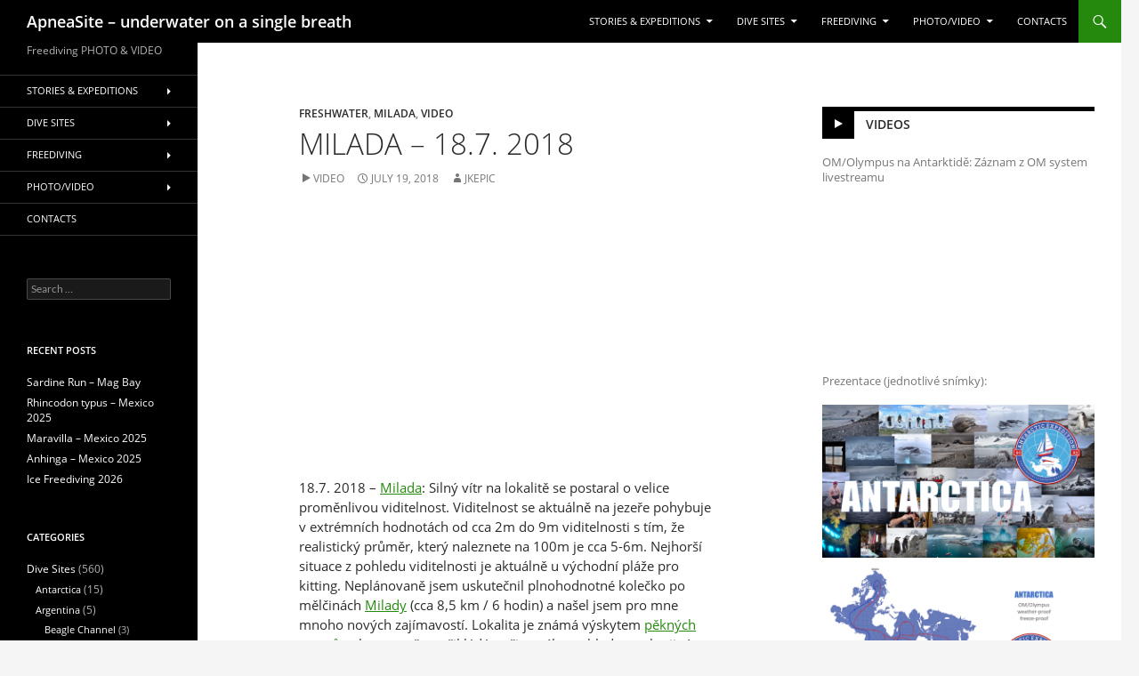

--- FILE ---
content_type: text/html; charset=UTF-8
request_url: https://www.apneasite.cz/2018/07/milada-18-7-2018/
body_size: 96343
content:
<!DOCTYPE html>
<html lang="en-US">
<head>
	<meta charset="UTF-8">
	<meta name="viewport" content="width=device-width, initial-scale=1.0">
	<title>Milada &#8211; 18.7. 2018 | ApneaSite &#8211; underwater on a single breath</title>
	<link rel="profile" href="https://gmpg.org/xfn/11">
	<link rel="pingback" href="https://www.apneasite.cz/xmlrpc.php">
	<meta name='robots' content='max-image-preview:large' />
<link rel="alternate" type="application/rss+xml" title="ApneaSite - underwater on a single breath &raquo; Feed" href="https://www.apneasite.cz/feed/" />
<link rel="alternate" type="application/rss+xml" title="ApneaSite - underwater on a single breath &raquo; Comments Feed" href="https://www.apneasite.cz/comments/feed/" />
<link rel="alternate" type="application/rss+xml" title="ApneaSite - underwater on a single breath &raquo; Milada &#8211; 18.7. 2018 Comments Feed" href="https://www.apneasite.cz/2018/07/milada-18-7-2018/feed/" />
<link rel="alternate" title="oEmbed (JSON)" type="application/json+oembed" href="https://www.apneasite.cz/wp-json/oembed/1.0/embed?url=https%3A%2F%2Fwww.apneasite.cz%2F2018%2F07%2Fmilada-18-7-2018%2F" />
<link rel="alternate" title="oEmbed (XML)" type="text/xml+oembed" href="https://www.apneasite.cz/wp-json/oembed/1.0/embed?url=https%3A%2F%2Fwww.apneasite.cz%2F2018%2F07%2Fmilada-18-7-2018%2F&#038;format=xml" />
<style id='wp-img-auto-sizes-contain-inline-css'>
img:is([sizes=auto i],[sizes^="auto," i]){contain-intrinsic-size:3000px 1500px}
/*# sourceURL=wp-img-auto-sizes-contain-inline-css */
</style>
<style id='wp-emoji-styles-inline-css'>

	img.wp-smiley, img.emoji {
		display: inline !important;
		border: none !important;
		box-shadow: none !important;
		height: 1em !important;
		width: 1em !important;
		margin: 0 0.07em !important;
		vertical-align: -0.1em !important;
		background: none !important;
		padding: 0 !important;
	}
/*# sourceURL=wp-emoji-styles-inline-css */
</style>
<style id='wp-block-library-inline-css'>
:root{--wp-block-synced-color:#7a00df;--wp-block-synced-color--rgb:122,0,223;--wp-bound-block-color:var(--wp-block-synced-color);--wp-editor-canvas-background:#ddd;--wp-admin-theme-color:#007cba;--wp-admin-theme-color--rgb:0,124,186;--wp-admin-theme-color-darker-10:#006ba1;--wp-admin-theme-color-darker-10--rgb:0,107,160.5;--wp-admin-theme-color-darker-20:#005a87;--wp-admin-theme-color-darker-20--rgb:0,90,135;--wp-admin-border-width-focus:2px}@media (min-resolution:192dpi){:root{--wp-admin-border-width-focus:1.5px}}.wp-element-button{cursor:pointer}:root .has-very-light-gray-background-color{background-color:#eee}:root .has-very-dark-gray-background-color{background-color:#313131}:root .has-very-light-gray-color{color:#eee}:root .has-very-dark-gray-color{color:#313131}:root .has-vivid-green-cyan-to-vivid-cyan-blue-gradient-background{background:linear-gradient(135deg,#00d084,#0693e3)}:root .has-purple-crush-gradient-background{background:linear-gradient(135deg,#34e2e4,#4721fb 50%,#ab1dfe)}:root .has-hazy-dawn-gradient-background{background:linear-gradient(135deg,#faaca8,#dad0ec)}:root .has-subdued-olive-gradient-background{background:linear-gradient(135deg,#fafae1,#67a671)}:root .has-atomic-cream-gradient-background{background:linear-gradient(135deg,#fdd79a,#004a59)}:root .has-nightshade-gradient-background{background:linear-gradient(135deg,#330968,#31cdcf)}:root .has-midnight-gradient-background{background:linear-gradient(135deg,#020381,#2874fc)}:root{--wp--preset--font-size--normal:16px;--wp--preset--font-size--huge:42px}.has-regular-font-size{font-size:1em}.has-larger-font-size{font-size:2.625em}.has-normal-font-size{font-size:var(--wp--preset--font-size--normal)}.has-huge-font-size{font-size:var(--wp--preset--font-size--huge)}.has-text-align-center{text-align:center}.has-text-align-left{text-align:left}.has-text-align-right{text-align:right}.has-fit-text{white-space:nowrap!important}#end-resizable-editor-section{display:none}.aligncenter{clear:both}.items-justified-left{justify-content:flex-start}.items-justified-center{justify-content:center}.items-justified-right{justify-content:flex-end}.items-justified-space-between{justify-content:space-between}.screen-reader-text{border:0;clip-path:inset(50%);height:1px;margin:-1px;overflow:hidden;padding:0;position:absolute;width:1px;word-wrap:normal!important}.screen-reader-text:focus{background-color:#ddd;clip-path:none;color:#444;display:block;font-size:1em;height:auto;left:5px;line-height:normal;padding:15px 23px 14px;text-decoration:none;top:5px;width:auto;z-index:100000}html :where(.has-border-color){border-style:solid}html :where([style*=border-top-color]){border-top-style:solid}html :where([style*=border-right-color]){border-right-style:solid}html :where([style*=border-bottom-color]){border-bottom-style:solid}html :where([style*=border-left-color]){border-left-style:solid}html :where([style*=border-width]){border-style:solid}html :where([style*=border-top-width]){border-top-style:solid}html :where([style*=border-right-width]){border-right-style:solid}html :where([style*=border-bottom-width]){border-bottom-style:solid}html :where([style*=border-left-width]){border-left-style:solid}html :where(img[class*=wp-image-]){height:auto;max-width:100%}:where(figure){margin:0 0 1em}html :where(.is-position-sticky){--wp-admin--admin-bar--position-offset:var(--wp-admin--admin-bar--height,0px)}@media screen and (max-width:600px){html :where(.is-position-sticky){--wp-admin--admin-bar--position-offset:0px}}

/*# sourceURL=wp-block-library-inline-css */
</style><style id='global-styles-inline-css'>
:root{--wp--preset--aspect-ratio--square: 1;--wp--preset--aspect-ratio--4-3: 4/3;--wp--preset--aspect-ratio--3-4: 3/4;--wp--preset--aspect-ratio--3-2: 3/2;--wp--preset--aspect-ratio--2-3: 2/3;--wp--preset--aspect-ratio--16-9: 16/9;--wp--preset--aspect-ratio--9-16: 9/16;--wp--preset--color--black: #000;--wp--preset--color--cyan-bluish-gray: #abb8c3;--wp--preset--color--white: #fff;--wp--preset--color--pale-pink: #f78da7;--wp--preset--color--vivid-red: #cf2e2e;--wp--preset--color--luminous-vivid-orange: #ff6900;--wp--preset--color--luminous-vivid-amber: #fcb900;--wp--preset--color--light-green-cyan: #7bdcb5;--wp--preset--color--vivid-green-cyan: #00d084;--wp--preset--color--pale-cyan-blue: #8ed1fc;--wp--preset--color--vivid-cyan-blue: #0693e3;--wp--preset--color--vivid-purple: #9b51e0;--wp--preset--color--green: #24890d;--wp--preset--color--dark-gray: #2b2b2b;--wp--preset--color--medium-gray: #767676;--wp--preset--color--light-gray: #f5f5f5;--wp--preset--gradient--vivid-cyan-blue-to-vivid-purple: linear-gradient(135deg,rgb(6,147,227) 0%,rgb(155,81,224) 100%);--wp--preset--gradient--light-green-cyan-to-vivid-green-cyan: linear-gradient(135deg,rgb(122,220,180) 0%,rgb(0,208,130) 100%);--wp--preset--gradient--luminous-vivid-amber-to-luminous-vivid-orange: linear-gradient(135deg,rgb(252,185,0) 0%,rgb(255,105,0) 100%);--wp--preset--gradient--luminous-vivid-orange-to-vivid-red: linear-gradient(135deg,rgb(255,105,0) 0%,rgb(207,46,46) 100%);--wp--preset--gradient--very-light-gray-to-cyan-bluish-gray: linear-gradient(135deg,rgb(238,238,238) 0%,rgb(169,184,195) 100%);--wp--preset--gradient--cool-to-warm-spectrum: linear-gradient(135deg,rgb(74,234,220) 0%,rgb(151,120,209) 20%,rgb(207,42,186) 40%,rgb(238,44,130) 60%,rgb(251,105,98) 80%,rgb(254,248,76) 100%);--wp--preset--gradient--blush-light-purple: linear-gradient(135deg,rgb(255,206,236) 0%,rgb(152,150,240) 100%);--wp--preset--gradient--blush-bordeaux: linear-gradient(135deg,rgb(254,205,165) 0%,rgb(254,45,45) 50%,rgb(107,0,62) 100%);--wp--preset--gradient--luminous-dusk: linear-gradient(135deg,rgb(255,203,112) 0%,rgb(199,81,192) 50%,rgb(65,88,208) 100%);--wp--preset--gradient--pale-ocean: linear-gradient(135deg,rgb(255,245,203) 0%,rgb(182,227,212) 50%,rgb(51,167,181) 100%);--wp--preset--gradient--electric-grass: linear-gradient(135deg,rgb(202,248,128) 0%,rgb(113,206,126) 100%);--wp--preset--gradient--midnight: linear-gradient(135deg,rgb(2,3,129) 0%,rgb(40,116,252) 100%);--wp--preset--font-size--small: 13px;--wp--preset--font-size--medium: 20px;--wp--preset--font-size--large: 36px;--wp--preset--font-size--x-large: 42px;--wp--preset--spacing--20: 0.44rem;--wp--preset--spacing--30: 0.67rem;--wp--preset--spacing--40: 1rem;--wp--preset--spacing--50: 1.5rem;--wp--preset--spacing--60: 2.25rem;--wp--preset--spacing--70: 3.38rem;--wp--preset--spacing--80: 5.06rem;--wp--preset--shadow--natural: 6px 6px 9px rgba(0, 0, 0, 0.2);--wp--preset--shadow--deep: 12px 12px 50px rgba(0, 0, 0, 0.4);--wp--preset--shadow--sharp: 6px 6px 0px rgba(0, 0, 0, 0.2);--wp--preset--shadow--outlined: 6px 6px 0px -3px rgb(255, 255, 255), 6px 6px rgb(0, 0, 0);--wp--preset--shadow--crisp: 6px 6px 0px rgb(0, 0, 0);}:where(.is-layout-flex){gap: 0.5em;}:where(.is-layout-grid){gap: 0.5em;}body .is-layout-flex{display: flex;}.is-layout-flex{flex-wrap: wrap;align-items: center;}.is-layout-flex > :is(*, div){margin: 0;}body .is-layout-grid{display: grid;}.is-layout-grid > :is(*, div){margin: 0;}:where(.wp-block-columns.is-layout-flex){gap: 2em;}:where(.wp-block-columns.is-layout-grid){gap: 2em;}:where(.wp-block-post-template.is-layout-flex){gap: 1.25em;}:where(.wp-block-post-template.is-layout-grid){gap: 1.25em;}.has-black-color{color: var(--wp--preset--color--black) !important;}.has-cyan-bluish-gray-color{color: var(--wp--preset--color--cyan-bluish-gray) !important;}.has-white-color{color: var(--wp--preset--color--white) !important;}.has-pale-pink-color{color: var(--wp--preset--color--pale-pink) !important;}.has-vivid-red-color{color: var(--wp--preset--color--vivid-red) !important;}.has-luminous-vivid-orange-color{color: var(--wp--preset--color--luminous-vivid-orange) !important;}.has-luminous-vivid-amber-color{color: var(--wp--preset--color--luminous-vivid-amber) !important;}.has-light-green-cyan-color{color: var(--wp--preset--color--light-green-cyan) !important;}.has-vivid-green-cyan-color{color: var(--wp--preset--color--vivid-green-cyan) !important;}.has-pale-cyan-blue-color{color: var(--wp--preset--color--pale-cyan-blue) !important;}.has-vivid-cyan-blue-color{color: var(--wp--preset--color--vivid-cyan-blue) !important;}.has-vivid-purple-color{color: var(--wp--preset--color--vivid-purple) !important;}.has-black-background-color{background-color: var(--wp--preset--color--black) !important;}.has-cyan-bluish-gray-background-color{background-color: var(--wp--preset--color--cyan-bluish-gray) !important;}.has-white-background-color{background-color: var(--wp--preset--color--white) !important;}.has-pale-pink-background-color{background-color: var(--wp--preset--color--pale-pink) !important;}.has-vivid-red-background-color{background-color: var(--wp--preset--color--vivid-red) !important;}.has-luminous-vivid-orange-background-color{background-color: var(--wp--preset--color--luminous-vivid-orange) !important;}.has-luminous-vivid-amber-background-color{background-color: var(--wp--preset--color--luminous-vivid-amber) !important;}.has-light-green-cyan-background-color{background-color: var(--wp--preset--color--light-green-cyan) !important;}.has-vivid-green-cyan-background-color{background-color: var(--wp--preset--color--vivid-green-cyan) !important;}.has-pale-cyan-blue-background-color{background-color: var(--wp--preset--color--pale-cyan-blue) !important;}.has-vivid-cyan-blue-background-color{background-color: var(--wp--preset--color--vivid-cyan-blue) !important;}.has-vivid-purple-background-color{background-color: var(--wp--preset--color--vivid-purple) !important;}.has-black-border-color{border-color: var(--wp--preset--color--black) !important;}.has-cyan-bluish-gray-border-color{border-color: var(--wp--preset--color--cyan-bluish-gray) !important;}.has-white-border-color{border-color: var(--wp--preset--color--white) !important;}.has-pale-pink-border-color{border-color: var(--wp--preset--color--pale-pink) !important;}.has-vivid-red-border-color{border-color: var(--wp--preset--color--vivid-red) !important;}.has-luminous-vivid-orange-border-color{border-color: var(--wp--preset--color--luminous-vivid-orange) !important;}.has-luminous-vivid-amber-border-color{border-color: var(--wp--preset--color--luminous-vivid-amber) !important;}.has-light-green-cyan-border-color{border-color: var(--wp--preset--color--light-green-cyan) !important;}.has-vivid-green-cyan-border-color{border-color: var(--wp--preset--color--vivid-green-cyan) !important;}.has-pale-cyan-blue-border-color{border-color: var(--wp--preset--color--pale-cyan-blue) !important;}.has-vivid-cyan-blue-border-color{border-color: var(--wp--preset--color--vivid-cyan-blue) !important;}.has-vivid-purple-border-color{border-color: var(--wp--preset--color--vivid-purple) !important;}.has-vivid-cyan-blue-to-vivid-purple-gradient-background{background: var(--wp--preset--gradient--vivid-cyan-blue-to-vivid-purple) !important;}.has-light-green-cyan-to-vivid-green-cyan-gradient-background{background: var(--wp--preset--gradient--light-green-cyan-to-vivid-green-cyan) !important;}.has-luminous-vivid-amber-to-luminous-vivid-orange-gradient-background{background: var(--wp--preset--gradient--luminous-vivid-amber-to-luminous-vivid-orange) !important;}.has-luminous-vivid-orange-to-vivid-red-gradient-background{background: var(--wp--preset--gradient--luminous-vivid-orange-to-vivid-red) !important;}.has-very-light-gray-to-cyan-bluish-gray-gradient-background{background: var(--wp--preset--gradient--very-light-gray-to-cyan-bluish-gray) !important;}.has-cool-to-warm-spectrum-gradient-background{background: var(--wp--preset--gradient--cool-to-warm-spectrum) !important;}.has-blush-light-purple-gradient-background{background: var(--wp--preset--gradient--blush-light-purple) !important;}.has-blush-bordeaux-gradient-background{background: var(--wp--preset--gradient--blush-bordeaux) !important;}.has-luminous-dusk-gradient-background{background: var(--wp--preset--gradient--luminous-dusk) !important;}.has-pale-ocean-gradient-background{background: var(--wp--preset--gradient--pale-ocean) !important;}.has-electric-grass-gradient-background{background: var(--wp--preset--gradient--electric-grass) !important;}.has-midnight-gradient-background{background: var(--wp--preset--gradient--midnight) !important;}.has-small-font-size{font-size: var(--wp--preset--font-size--small) !important;}.has-medium-font-size{font-size: var(--wp--preset--font-size--medium) !important;}.has-large-font-size{font-size: var(--wp--preset--font-size--large) !important;}.has-x-large-font-size{font-size: var(--wp--preset--font-size--x-large) !important;}
/*# sourceURL=global-styles-inline-css */
</style>

<style id='classic-theme-styles-inline-css'>
/*! This file is auto-generated */
.wp-block-button__link{color:#fff;background-color:#32373c;border-radius:9999px;box-shadow:none;text-decoration:none;padding:calc(.667em + 2px) calc(1.333em + 2px);font-size:1.125em}.wp-block-file__button{background:#32373c;color:#fff;text-decoration:none}
/*# sourceURL=/wp-includes/css/classic-themes.min.css */
</style>
<link rel='stylesheet' id='twentyfourteen-lato-css' href='https://www.apneasite.cz/wp-content/themes/twentyfourteen/fonts/font-lato.css?ver=20230328' media='all' />
<link rel='stylesheet' id='genericons-css' href='https://www.apneasite.cz/wp-content/themes/twentyfourteen/genericons/genericons.css?ver=20251101' media='all' />
<link rel='stylesheet' id='twentyfourteen-style-css' href='https://www.apneasite.cz/wp-content/themes/twentyfourteen-child/style.css?ver=20251202' media='all' />
<link rel='stylesheet' id='twentyfourteen-block-style-css' href='https://www.apneasite.cz/wp-content/themes/twentyfourteen/css/blocks.css?ver=20250715' media='all' />
<link rel='stylesheet' id='mediaelement-css' href='https://www.apneasite.cz/wp-includes/js/mediaelement/mediaelementplayer-legacy.min.css?ver=4.2.17' media='all' />
<link rel='stylesheet' id='wp-mediaelement-css' href='https://www.apneasite.cz/wp-includes/js/mediaelement/wp-mediaelement.min.css?ver=6.9' media='all' />
<script src="https://www.apneasite.cz/wp-includes/js/jquery/jquery.min.js?ver=3.7.1" id="jquery-core-js"></script>
<script src="https://www.apneasite.cz/wp-includes/js/jquery/jquery-migrate.min.js?ver=3.4.1" id="jquery-migrate-js"></script>
<script src="https://www.apneasite.cz/wp-content/themes/twentyfourteen/js/functions.js?ver=20250729" id="twentyfourteen-script-js" defer data-wp-strategy="defer"></script>
<link rel="https://api.w.org/" href="https://www.apneasite.cz/wp-json/" /><link rel="alternate" title="JSON" type="application/json" href="https://www.apneasite.cz/wp-json/wp/v2/posts/4766" /><link rel="EditURI" type="application/rsd+xml" title="RSD" href="https://www.apneasite.cz/xmlrpc.php?rsd" />
<meta name="generator" content="WordPress 6.9" />
<link rel="canonical" href="https://www.apneasite.cz/2018/07/milada-18-7-2018/" />
<link rel='shortlink' href='https://www.apneasite.cz/?p=4766' />
<link rel="icon" href="https://www.apneasite.cz/wp-content/uploads/2016/05/apneasite-mobula-512-150x150.png" sizes="32x32" />
<link rel="icon" href="https://www.apneasite.cz/wp-content/uploads/2016/05/apneasite-mobula-512-300x300.png" sizes="192x192" />
<link rel="apple-touch-icon" href="https://www.apneasite.cz/wp-content/uploads/2016/05/apneasite-mobula-512-300x300.png" />
<meta name="msapplication-TileImage" content="https://www.apneasite.cz/wp-content/uploads/2016/05/apneasite-mobula-512-300x300.png" />
</head>

<body class="wp-singular post-template-default single single-post postid-4766 single-format-video wp-embed-responsive wp-theme-twentyfourteen wp-child-theme-twentyfourteen-child masthead-fixed singular">
<a class="screen-reader-text skip-link" href="#content">
	Skip to content</a>
<div id="page" class="hfeed site">
		
	<header id="masthead" class="site-header">
		<div class="header-main">
							<h1 class="site-title"><a href="https://www.apneasite.cz/" rel="home" >ApneaSite &#8211; underwater on a single breath</a></h1>
			
			<div class="search-toggle">
				<a href="#search-container" class="screen-reader-text" aria-expanded="false" aria-controls="search-container">
					Search				</a>
			</div>

			<nav id="primary-navigation" class="site-navigation primary-navigation">
				<button class="menu-toggle">Primary Menu</button>
				<div class="menu-vrchni-menu-container"><ul id="primary-menu" class="nav-menu"><li id="menu-item-9248" class="menu-item menu-item-type-post_type menu-item-object-page menu-item-has-children menu-item-9248"><a href="https://www.apneasite.cz/stories-expeditions/">Stories &amp; Expeditions</a>
<ul class="sub-menu">
	<li id="menu-item-9250" class="menu-item menu-item-type-post_type menu-item-object-post menu-item-9250"><a href="https://www.apneasite.cz/2023/02/antarctica-2023-story/">Antarctica</a></li>
	<li id="menu-item-9249" class="menu-item menu-item-type-post_type menu-item-object-post menu-item-9249"><a href="https://www.apneasite.cz/2024/03/bonaire-2023-story/">Bonaire</a></li>
	<li id="menu-item-9319" class="menu-item menu-item-type-post_type menu-item-object-post menu-item-9319"><a href="https://www.apneasite.cz/2020/05/severni-safari-covid-alternativa-8-5-9-5-2020/">COVID safari</a></li>
	<li id="menu-item-9268" class="menu-item menu-item-type-post_type menu-item-object-page menu-item-9268"><a href="https://www.apneasite.cz/stories-expeditions/freediving-yacht-croatia/">Freediving Yacht</a></li>
	<li id="menu-item-9576" class="menu-item menu-item-type-post_type menu-item-object-post menu-item-9576"><a href="https://www.apneasite.cz/2024/10/galapagos-2024-story/">Galápagos</a></li>
	<li id="menu-item-9254" class="menu-item menu-item-type-post_type menu-item-object-post menu-item-9254"><a href="https://www.apneasite.cz/2021/09/illes-medes-2021-story/">Illes Medes</a></li>
	<li id="menu-item-9270" class="menu-item menu-item-type-post_type menu-item-object-page menu-item-9270"><a href="https://www.apneasite.cz/stories-expeditions/lighthouses/">Lighthouses (Croatia)</a></li>
	<li id="menu-item-9253" class="menu-item menu-item-type-post_type menu-item-object-post menu-item-9253"><a href="https://www.apneasite.cz/2022/06/revillagigedo-2022-story/">Revillagigedo (Socorro)</a></li>
	<li id="menu-item-9263" class="menu-item menu-item-type-post_type menu-item-object-page menu-item-9263"><a href="https://www.apneasite.cz/divesites/south-africa-2019/">South Africa</a></li>
</ul>
</li>
<li id="menu-item-865" class="menu-item menu-item-type-post_type menu-item-object-page menu-item-has-children menu-item-865"><a href="https://www.apneasite.cz/divesites/">Dive Sites</a>
<ul class="sub-menu">
	<li id="menu-item-9219" class="menu-item menu-item-type-taxonomy menu-item-object-category menu-item-9219"><a href="https://www.apneasite.cz/category/dive-sites/antarctica/">Antarctica</a></li>
	<li id="menu-item-9220" class="menu-item menu-item-type-taxonomy menu-item-object-category menu-item-9220"><a href="https://www.apneasite.cz/category/dive-sites/argentina/">Argentina</a></li>
	<li id="menu-item-280" class="menu-item menu-item-type-taxonomy menu-item-object-category menu-item-280"><a href="https://www.apneasite.cz/category/dive-sites/austria/">Austria</a></li>
	<li id="menu-item-890" class="menu-item menu-item-type-taxonomy menu-item-object-category menu-item-890"><a href="https://www.apneasite.cz/category/dive-sites/portugal/azores/">Azores</a></li>
	<li id="menu-item-891" class="menu-item menu-item-type-taxonomy menu-item-object-category menu-item-891"><a href="https://www.apneasite.cz/category/dive-sites/spain/canary-islands/">Canary Islands</a></li>
	<li id="menu-item-85" class="menu-item menu-item-type-taxonomy menu-item-object-category menu-item-85"><a href="https://www.apneasite.cz/category/dive-sites/croatia/">Croatia</a></li>
	<li id="menu-item-9221" class="menu-item menu-item-type-taxonomy menu-item-object-category current-post-ancestor menu-item-9221"><a href="https://www.apneasite.cz/category/dive-sites/czech-republic/">Czech Republic</a></li>
	<li id="menu-item-84" class="menu-item menu-item-type-taxonomy menu-item-object-category menu-item-84"><a href="https://www.apneasite.cz/category/dive-sites/egypt/">Egypt</a></li>
	<li id="menu-item-9578" class="menu-item menu-item-type-taxonomy menu-item-object-category menu-item-9578"><a href="https://www.apneasite.cz/category/dive-sites/equador/galapagos/">Galapagos</a></li>
	<li id="menu-item-83" class="menu-item menu-item-type-taxonomy menu-item-object-category menu-item-83"><a href="https://www.apneasite.cz/category/dive-sites/germany/">Germany</a></li>
	<li id="menu-item-7592" class="menu-item menu-item-type-taxonomy menu-item-object-category menu-item-7592"><a href="https://www.apneasite.cz/category/dive-sites/italy/">Italy</a></li>
	<li id="menu-item-483" class="menu-item menu-item-type-taxonomy menu-item-object-category menu-item-483"><a href="https://www.apneasite.cz/category/dive-sites/malta/">Malta</a></li>
	<li id="menu-item-7802" class="menu-item menu-item-type-taxonomy menu-item-object-category menu-item-7802"><a href="https://www.apneasite.cz/category/dive-sites/mexico/">Mexico</a></li>
	<li id="menu-item-86" class="menu-item menu-item-type-taxonomy menu-item-object-category menu-item-86"><a href="https://www.apneasite.cz/category/dive-sites/portugal/">Portugal</a></li>
	<li id="menu-item-9225" class="menu-item menu-item-type-taxonomy menu-item-object-category menu-item-9225"><a href="https://www.apneasite.cz/category/dive-sites/mexico/revillagigedo/">Revillagigedo</a></li>
	<li id="menu-item-5209" class="menu-item menu-item-type-taxonomy menu-item-object-category menu-item-5209"><a href="https://www.apneasite.cz/category/dive-sites/slovakia/">Slovakia</a></li>
	<li id="menu-item-5395" class="menu-item menu-item-type-taxonomy menu-item-object-category menu-item-5395"><a href="https://www.apneasite.cz/category/dive-sites/south-africa/">South Africa</a></li>
	<li id="menu-item-87" class="menu-item menu-item-type-taxonomy menu-item-object-category menu-item-87"><a href="https://www.apneasite.cz/category/dive-sites/spain/">Spain</a></li>
</ul>
</li>
<li id="menu-item-9307" class="menu-item menu-item-type-post_type menu-item-object-page menu-item-has-children menu-item-9307"><a href="https://www.apneasite.cz/freediving/zaciname-s-freedivingem-obsah/">Freediving</a>
<ul class="sub-menu">
	<li id="menu-item-2513" class="menu-item menu-item-type-post_type menu-item-object-page menu-item-2513"><a href="https://www.apneasite.cz/freediving/zaciname-s-freedivingem/">1 &#8211; Začínáme s freedivingem</a></li>
	<li id="menu-item-2567" class="menu-item menu-item-type-post_type menu-item-object-page menu-item-2567"><a href="https://www.apneasite.cz/freediving/freediving-v-bazenu-zakladni-vybaveni-a-tipy/">2 &#8211; Freediving v bazénu: základní vybavení a tipy</a></li>
	<li id="menu-item-2678" class="menu-item menu-item-type-post_type menu-item-object-page menu-item-2678"><a href="https://www.apneasite.cz/freediving/freediving-v-bazenu-zakladni-cviky/">3 &#8211; Freediving v bazénu: základní zábavné &#8220;cviky&#8221;</a></li>
	<li id="menu-item-2811" class="menu-item menu-item-type-post_type menu-item-object-page menu-item-2811"><a href="https://www.apneasite.cz/freediving/freediving-na-otevrene-vode-neoprenovy-oblek/">4 &#8211; Freediving na otevřené vodě: neoprenový oblek</a></li>
	<li id="menu-item-3256" class="menu-item menu-item-type-post_type menu-item-object-page menu-item-3256"><a href="https://www.apneasite.cz/freediving/freediving-na-otevrene-vode-zakladni-vybaveni-a-tipy/">5 &#8211; Freediving na otevřené vodě: základní vybavení a tipy</a></li>
	<li id="menu-item-2640" class="menu-item menu-item-type-post_type menu-item-object-page menu-item-has-children menu-item-2640"><a href="https://www.apneasite.cz/vybaveni-na-freediving/">Vybavení na freediving</a>
	<ul class="sub-menu">
		<li id="menu-item-3425" class="menu-item menu-item-type-custom menu-item-object-custom menu-item-has-children menu-item-3425"><a href="https://www.apneasite.cz/tag/computers/">Freedive počítače</a>
		<ul class="sub-menu">
			<li id="menu-item-3434" class="menu-item menu-item-type-custom menu-item-object-custom menu-item-3434"><a href="https://www.apneasite.cz/tag/aeris-f-10/">Aeris F.10</a></li>
			<li id="menu-item-4321" class="menu-item menu-item-type-custom menu-item-object-custom menu-item-4321"><a href="https://www.apneasite.cz/tag/cressi-drake/">Cressi Drake Titanium</a></li>
			<li id="menu-item-4173" class="menu-item menu-item-type-custom menu-item-object-custom menu-item-4173"><a href="https://www.apneasite.cz/tag/garmin-descent-mk1/">Garmin Descent Mk1</a></li>
			<li id="menu-item-4322" class="menu-item menu-item-type-custom menu-item-object-custom menu-item-4322"><a href="https://www.apneasite.cz/tag/garmin-fenix-3-hr/">Garmin Fenix 3 HR</a></li>
			<li id="menu-item-4360" class="menu-item menu-item-type-custom menu-item-object-custom menu-item-4360"><a href="https://www.apneasite.cz/tag/garmin-fenix-5/">Garmin Fenix 5</a></li>
			<li id="menu-item-4162" class="menu-item menu-item-type-custom menu-item-object-custom menu-item-4162"><a href="https://www.apneasite.cz/tag/idive-easy/">iDive Easy</a></li>
			<li id="menu-item-4167" class="menu-item menu-item-type-custom menu-item-object-custom menu-item-4167"><a href="https://www.apneasite.cz/tag/mares-smart/">Mares Smart</a></li>
			<li id="menu-item-3426" class="menu-item menu-item-type-custom menu-item-object-custom menu-item-3426"><a href="https://www.apneasite.cz/tag/mares-smart-apnea/">Mares Smart Apnea</a></li>
			<li id="menu-item-3427" class="menu-item menu-item-type-custom menu-item-object-custom menu-item-3427"><a href="https://www.apneasite.cz/tag/salvimar-one/">Salvimar One</a></li>
			<li id="menu-item-4163" class="menu-item menu-item-type-custom menu-item-object-custom menu-item-4163"><a href="https://www.apneasite.cz/tag/suunto-d6i/">Suunto D6I Novo</a></li>
		</ul>
</li>
		<li id="menu-item-3770" class="menu-item menu-item-type-post_type menu-item-object-page menu-item-3770"><a href="https://www.apneasite.cz/equipment/suex-xj-vr/">DPV TEST: SUEX XJ VR</a></li>
		<li id="menu-item-7860" class="menu-item menu-item-type-post_type menu-item-object-post menu-item-7860"><a href="https://www.apneasite.cz/2022/05/freediving-inreach/">Garmin inReach (ocean life-line)</a></li>
		<li id="menu-item-2641" class="menu-item menu-item-type-post_type menu-item-object-page menu-item-2641"><a href="https://www.apneasite.cz/vybaveni-na-freediving/sonar-hondex-ps-7/">Sonar HONDEX PS-7</a></li>
	</ul>
</li>
</ul>
</li>
<li id="menu-item-2003" class="menu-item menu-item-type-post_type menu-item-object-page menu-item-has-children menu-item-2003"><a href="https://www.apneasite.cz/foto-video-freediving/">Photo/Video</a>
<ul class="sub-menu">
	<li id="menu-item-1779" class="menu-item menu-item-type-post_type menu-item-object-page menu-item-1779"><a href="https://www.apneasite.cz/video/">Video</a></li>
	<li id="menu-item-1778" class="menu-item menu-item-type-post_type menu-item-object-page menu-item-1778"><a href="https://www.apneasite.cz/foto/">Photo moments</a></li>
	<li id="menu-item-1079" class="menu-item menu-item-type-custom menu-item-object-custom menu-item-has-children menu-item-1079"><a href="http://www.apneasite.cz/?s=lens">Lens</a>
	<ul class="sub-menu">
		<li id="menu-item-1593" class="menu-item menu-item-type-custom menu-item-object-custom menu-item-1593"><a href="https://www.apneasite.cz/tag/olympus-8mm-f1-8/">Olympus 8mm f/1.8</a></li>
		<li id="menu-item-5398" class="menu-item menu-item-type-custom menu-item-object-custom menu-item-5398"><a href="https://www.apneasite.cz/tag/olympus-7-14mm-f-2-8/">Olympus 7-14mm f/2.8</a></li>
		<li id="menu-item-8036" class="menu-item menu-item-type-custom menu-item-object-custom menu-item-8036"><a href="https://www.apneasite.cz/tag/olympus-12mm-f-2/">Olympus 12mm f/2</a></li>
		<li id="menu-item-7343" class="menu-item menu-item-type-custom menu-item-object-custom menu-item-7343"><a href="https://www.apneasite.cz/tag/olympus-14-42-f-3-5-5-6-ez/">Olympus 14-42mm f/3.5-5.6 EZ</a></li>
		<li id="menu-item-5976" class="menu-item menu-item-type-custom menu-item-object-custom menu-item-5976"><a href="https://www.apneasite.cz/tag/olympus-17mm-f-1-2/">Olympus 17mm f/1.2</a></li>
		<li id="menu-item-5397" class="menu-item menu-item-type-custom menu-item-object-custom menu-item-5397"><a href="https://www.apneasite.cz/tag/olympus-40-150mm-f-2-8/">Olympus 40-150mm f/2.8</a></li>
		<li id="menu-item-9356" class="menu-item menu-item-type-custom menu-item-object-custom menu-item-9356"><a href="https://www.apneasite.cz/tag/olympus-45mm-f-1-2/">Olympus 45mm f/1.2</a></li>
		<li id="menu-item-5978" class="menu-item menu-item-type-custom menu-item-object-custom menu-item-5978"><a href="https://www.apneasite.cz/tag/olympus-60mm-f-2-8/">Olympus 60mm f/2.8</a></li>
		<li id="menu-item-6923" class="menu-item menu-item-type-custom menu-item-object-custom menu-item-6923"><a href="https://www.apneasite.cz/tag/olympus-150-400mm-f-4-5/">Olympus 150-400mm f/4.5</a></li>
		<li id="menu-item-5977" class="menu-item menu-item-type-custom menu-item-object-custom menu-item-5977"><a href="https://www.apneasite.cz/tag/olympus-300mm-f-4/">Olympus 300mm f/4</a></li>
		<li id="menu-item-980" class="menu-item menu-item-type-custom menu-item-object-custom menu-item-980"><a href="https://www.apneasite.cz/tag/panasonic-7-14mm-f4-0/">Panasonic 7-14mm f/4.0</a></li>
		<li id="menu-item-2270" class="menu-item menu-item-type-custom menu-item-object-custom menu-item-2270"><a href="https://www.apneasite.cz/tag/panasonic-12-32-f3-5-5-6/">Panasonic 12-32mm f/3.5-5.6</a></li>
		<li id="menu-item-981" class="menu-item menu-item-type-custom menu-item-object-custom menu-item-981"><a href="https://www.apneasite.cz/tag/panasonic-12-35mm-f2-8/">Panasonic 12-35mm f/2.8</a></li>
		<li id="menu-item-979" class="menu-item menu-item-type-custom menu-item-object-custom menu-item-979"><a href="https://www.apneasite.cz/tag/panasonic-25mm-f1-4/">Panasonic 25mm f/1.4</a></li>
		<li id="menu-item-982" class="menu-item menu-item-type-custom menu-item-object-custom menu-item-982"><a href="https://www.apneasite.cz/tag/panasonic-45mm-f2-8/">Panasonic 45mm f/2.8 macro</a></li>
		<li id="menu-item-4997" class="menu-item menu-item-type-custom menu-item-object-custom menu-item-4997"><a href="https://www.apneasite.cz/tag/panasonic-100-400mm/">Panasonic 100-400mm f/4-6.3</a></li>
	</ul>
</li>
</ul>
</li>
<li id="menu-item-182" class="menu-item menu-item-type-post_type menu-item-object-page menu-item-182"><a href="https://www.apneasite.cz/contacts/">Contacts</a></li>
</ul></div>			</nav>
		</div>

		<div id="search-container" class="search-box-wrapper hide">
			<div class="search-box">
				<form role="search" method="get" class="search-form" action="https://www.apneasite.cz/">
				<label>
					<span class="screen-reader-text">Search for:</span>
					<input type="search" class="search-field" placeholder="Search &hellip;" value="" name="s" />
				</label>
				<input type="submit" class="search-submit" value="Search" />
			</form>			</div>
		</div>
	</header><!-- #masthead -->

	<div id="main" class="site-main">

	<div id="primary" class="content-area">
		<div id="content" class="site-content" role="main">
			
<article id="post-4766" class="post-4766 post type-post status-publish format-video hentry category-freshwater category-milada category-video tag-gopro-h5 post_format-post-format-video">
	
	<header class="entry-header">
				<div class="entry-meta">
			<span class="cat-links"><a href="https://www.apneasite.cz/category/info/freshwater/" rel="category tag">Freshwater</a>, <a href="https://www.apneasite.cz/category/dive-sites/czech-republic/milada/" rel="category tag">Milada</a>, <a href="https://www.apneasite.cz/category/video/" rel="category tag">Video</a></span>
		</div><!-- .entry-meta -->
			<h1 class="entry-title">Milada &#8211; 18.7. 2018</h1>
		<div class="entry-meta">
			<span class="post-format">
				<a class="entry-format" href="https://www.apneasite.cz/type/video/">Video</a>
			</span>

			<span class="entry-date"><a href="https://www.apneasite.cz/2018/07/milada-18-7-2018/" rel="bookmark"><time class="entry-date" datetime="2018-07-19T15:27:58+02:00">July 19, 2018</time></a></span> <span class="byline"><span class="author vcard"><a class="url fn n" href="https://www.apneasite.cz/author/jkepic/" rel="author">jkepic</a></span></span>
			
					</div><!-- .entry-meta -->
	</header><!-- .entry-header -->

	<div class="entry-content">
		<p><iframe title="Milada - a nice trip around the lake (8.5 km / 6 hours) - 18.7. 2018" width="474" height="267" src="https://www.youtube.com/embed/wkNEpXw6TsM?feature=oembed" frameborder="0" allow="accelerometer; autoplay; clipboard-write; encrypted-media; gyroscope; picture-in-picture; web-share" referrerpolicy="strict-origin-when-cross-origin" allowfullscreen></iframe></p>
<p>18.7. 2018 – <a href="https://www.apneasite.cz/divesites/milada/">Milada</a>: Silný vítr na lokalitě se postaral o velice proměnlivou viditelnost. Viditelnost se aktuálně na jezeře pohybuje v extrémních hodnotách od cca 2m do 9m viditelnosti s tím, že realistický průměr, který naleznete na 100m je cca 5-6m. Nejhorší situace z pohledu viditelnosti je aktuálně u východní pláže pro kitting. Neplánovaně jsem uskutečnil plnohodnotné kolečko po mělčinách <a href="https://www.apneasite.cz/category/dive-sites/czech-republic/milada/">Milady</a> (cca 8,5 km / 6 hodin) a našel jsem pro mne mnoho nových zajímavostí. Lokalita je známá výskytem <a href="https://www.apneasite.cz/animalia-zivocichove/ryby-osteichthyes/silurus-glanis/">pěkných sumců</a>, tak pro změnu přikládám tři z mého pohledu trochu jiné a minimálně pro mě nové zajímavosti z jezera Milada: Podvodní jezírko „lago muerto“ (už se těším na podzim, kdyby se snad mohlo <a href="https://www.apneasite.cz/milada-pink-mist-6-11-2016/">zbarvit do růžova</a>), podvodní „zahrádky“ pro monitoring vegetace a štiku velikosti mé pravé paže, která právě ulovila lína velikosti mé levé paže … no možná o trochu menšího, ale i tak to byla zajímavá dvojka.</p>
	</div><!-- .entry-content -->

	<footer class="entry-meta"><span class="tag-links"><a href="https://www.apneasite.cz/tag/gopro-h5/" rel="tag">GoPro H5</a></span></footer></article><!-- #post-4766 -->
		<nav class="navigation post-navigation">
		<h1 class="screen-reader-text">
			Post navigation		</h1>
		<div class="nav-links">
			<a href="https://www.apneasite.cz/2018/07/epilog-soko-j-21-jastreb-wreck-rogoznica/" rel="prev"><span class="meta-nav">Previous Post</span>Epilog: SOKO J-21 Jastreb wreck (Rogoznica)</a><a href="https://www.apneasite.cz/2018/07/i-boot-levrnaka-croatia/" rel="next"><span class="meta-nav">Next Post</span>I-Boot &#8211; Levrnaka (Croatia)</a>			</div><!-- .nav-links -->
		</nav><!-- .navigation -->
				</div><!-- #content -->
	</div><!-- #primary -->

<div id="content-sidebar" class="content-sidebar widget-area" role="complementary">
	<aside id="widget_twentyfourteen_ephemera-3" class="widget widget_twentyfourteen_ephemera">			<h1 class="widget-title video">
				<a class="entry-format" href="https://www.apneasite.cz/type/video/">Videos</a>
			</h1>
			<ol>

								<li>
				<article class="post-8927 post type-post status-publish format-video hentry category-antarctica category-foto-video category-video tag-antarctica-2023 post_format-post-format-video">
				<div class="entry-content">
					<p>OM/Olympus na Antarktidě: Záznam z OM system livestreamu</p>
<p><iframe loading="lazy" title="Czech | S OM SYSTEM až do mrazivé Antarktidy" width="306" height="172" src="https://www.youtube.com/embed/v4z94yO6FmY?feature=oembed" frameborder="0" allow="accelerometer; autoplay; clipboard-write; encrypted-media; gyroscope; picture-in-picture; web-share" referrerpolicy="strict-origin-when-cross-origin" allowfullscreen></iframe></p>
<p>Prezentace (jednotlivé snímky):</p>
<p><img loading="lazy" decoding="async" class="aligncenter size-full wp-image-8930" src="https://www.apneasite.cz/wp-content/uploads/2023/12/Snimek1.png" alt="" width="1280" height="720" srcset="https://www.apneasite.cz/wp-content/uploads/2023/12/Snimek1.png 1280w, https://www.apneasite.cz/wp-content/uploads/2023/12/Snimek1-300x169.png 300w, https://www.apneasite.cz/wp-content/uploads/2023/12/Snimek1-1024x576.png 1024w" sizes="auto, (max-width: 1280px) 100vw, 1280px" /> <a href="https://www.apneasite.cz/wp-content/uploads/2023/12/Snimek2.png"><img loading="lazy" decoding="async" class="aligncenter size-full wp-image-8931" src="https://www.apneasite.cz/wp-content/uploads/2023/12/Snimek2.png" alt="" width="1280" height="720" srcset="https://www.apneasite.cz/wp-content/uploads/2023/12/Snimek2.png 1280w, https://www.apneasite.cz/wp-content/uploads/2023/12/Snimek2-300x169.png 300w, https://www.apneasite.cz/wp-content/uploads/2023/12/Snimek2-1024x576.png 1024w" sizes="auto, (max-width: 1280px) 100vw, 1280px" /></a></p>
<p> <a href="https://www.apneasite.cz/2023/12/om-olympus-na-antarktide/#more-8927" class="more-link">Continue reading <span class="meta-nav">&rarr;</span></a></p>
					</div><!-- .entry-content -->

					<header class="entry-header">
						<div class="entry-meta">
						<h1 class="entry-title"><a href="https://www.apneasite.cz/2023/12/om-olympus-na-antarktide/" rel="bookmark">OM/Olympus na Antarktidě</a></h1><span class="entry-date"><a href="https://www.apneasite.cz/2023/12/om-olympus-na-antarktide/" rel="bookmark"><time class="entry-date" datetime="2023-12-11T22:19:56+01:00">December 11, 2023</time></a></span> <span class="byline"><span class="author vcard"><a class="url fn n" href="https://www.apneasite.cz/author/jkepic/" rel="author">jkepic</a></span></span>						</div><!-- .entry-meta -->
					</header><!-- .entry-header -->
				</article><!-- #post-8927 -->
				</li>
								<li>
				<article class="post-8037 post type-post status-publish format-video hentry category-info category-foto-video category-video post_format-post-format-video">
				<div class="entry-content">
					<p>OM SYSTEM: Krásy podvodního světa s Olympusem</p>
<p><iframe loading="lazy" title="KRÁSY PODVODNÍHO SVĚTA S FOTOAPARÁTY OLYMPUS" width="306" height="172" src="https://www.youtube.com/embed/rnxcQchiIgY?feature=oembed" frameborder="0" allow="accelerometer; autoplay; clipboard-write; encrypted-media; gyroscope; picture-in-picture; web-share" referrerpolicy="strict-origin-when-cross-origin" allowfullscreen></iframe></p>
<p> <a href="https://www.apneasite.cz/2022/10/krasy-podvodniho-sveta-s-olympusem/#more-8037" class="more-link">Continue reading <span class="meta-nav">&rarr;</span></a></p>
					</div><!-- .entry-content -->

					<header class="entry-header">
						<div class="entry-meta">
						<h1 class="entry-title"><a href="https://www.apneasite.cz/2022/10/krasy-podvodniho-sveta-s-olympusem/" rel="bookmark">Krásy podvodního světa s Olympusem</a></h1><span class="entry-date"><a href="https://www.apneasite.cz/2022/10/krasy-podvodniho-sveta-s-olympusem/" rel="bookmark"><time class="entry-date" datetime="2022-10-05T20:35:31+02:00">October 5, 2022</time></a></span> <span class="byline"><span class="author vcard"><a class="url fn n" href="https://www.apneasite.cz/author/jkepic/" rel="author">jkepic</a></span></span>						</div><!-- .entry-meta -->
					</header><!-- .entry-header -->
				</article><!-- #post-8037 -->
				</li>
								<li>
				<article class="post-7529 post type-post status-publish format-video hentry category-info tag-corvus-corax tag-dry tag-olympus-150-400mm-f-4-5 tag-olympus-e-m1x post_format-post-format-video">
				<div class="entry-content">
					<p><strong>Video: Krkavec velký</strong> (<em><a href="https://www.apneasite.cz/tag/corvus-corax/">Corvus corax</a></em>) 2022/01 PL – minutové video obsahující pár z mého pohledu zajímavých záběrů krkavců (na živo mě to docela pobavilo).</p>
<p><iframe loading="lazy" title="Corvus corax - Krkavec velký 2022/01 (PL)" width="306" height="172" src="https://www.youtube.com/embed/Q_yGW0FX0kI?feature=oembed" frameborder="0" allow="accelerometer; autoplay; clipboard-write; encrypted-media; gyroscope; picture-in-picture; web-share" referrerpolicy="strict-origin-when-cross-origin" allowfullscreen></iframe></p>
					</div><!-- .entry-content -->

					<header class="entry-header">
						<div class="entry-meta">
						<h1 class="entry-title"><a href="https://www.apneasite.cz/2022/01/corvus-corax-2022-01/" rel="bookmark">Corvus corax – 2022/01</a></h1><span class="entry-date"><a href="https://www.apneasite.cz/2022/01/corvus-corax-2022-01/" rel="bookmark"><time class="entry-date" datetime="2022-01-18T17:20:00+01:00">January 18, 2022</time></a></span> <span class="byline"><span class="author vcard"><a class="url fn n" href="https://www.apneasite.cz/author/jkepic/" rel="author">jkepic</a></span></span>						</div><!-- .entry-meta -->
					</header><!-- .entry-header -->
				</article><!-- #post-7529 -->
				</li>
				
			</ol>
			<a class="post-format-archive-link" href="https://www.apneasite.cz/type/video/">
				More videos <span class="meta-nav">&rarr;</span>			</a>
			</aside><aside id="widget_twentyfourteen_ephemera-6" class="widget widget_twentyfourteen_ephemera">			<h1 class="widget-title gallery">
				<a class="entry-format" href="https://www.apneasite.cz/type/gallery/">Galleries</a>
			</h1>
			<ol>

								<li>
				<article class="post-9909 post type-post status-publish format-gallery hentry category-magbay category-mexico category-safari tag-kajikia-audax tag-mexico-2025 tag-olympus-8mm-f1-8 tag-olympus-e-m1-iii post_format-post-format-gallery">
				<div class="entry-content">
											<a href="https://www.apneasite.cz/2025/12/the-hunt/"><img width="672" height="372" src="https://www.apneasite.cz/wp-content/uploads/2025/12/Mexico-2025-Kajikia-audax-PC060175-672x372.jpg" class="attachment-post-thumbnail size-post-thumbnail" alt="The Hunt 12/2025 – MagBay: Striped Marlin (Kajikia audax) freediving underwater diving" decoding="async" loading="lazy" srcset="https://www.apneasite.cz/wp-content/uploads/2025/12/Mexico-2025-Kajikia-audax-PC060175-672x372.jpg 672w, https://www.apneasite.cz/wp-content/uploads/2025/12/Mexico-2025-Kajikia-audax-PC060175-1038x576.jpg 1038w" sizes="auto, (max-width: 672px) 100vw, 672px" /></a>
												<p class="wp-caption-text">
								This gallery contains <a href="https://www.apneasite.cz/2025/12/the-hunt/" rel="bookmark">1 photo</a>.						</p>
													</div><!-- .entry-content -->

					<header class="entry-header">
						<div class="entry-meta">
						<h1 class="entry-title"><a href="https://www.apneasite.cz/2025/12/the-hunt/" rel="bookmark">The Hunt</a></h1><span class="entry-date"><a href="https://www.apneasite.cz/2025/12/the-hunt/" rel="bookmark"><time class="entry-date" datetime="2025-12-31T16:10:20+01:00">December 31, 2025</time></a></span> <span class="byline"><span class="author vcard"><a class="url fn n" href="https://www.apneasite.cz/author/jkepic/" rel="author">jkepic</a></span></span>						</div><!-- .entry-meta -->
					</header><!-- .entry-header -->
				</article><!-- #post-9909 -->
				</li>
								<li>
				<article class="post-9896 post type-post status-publish format-gallery hentry category-mexico category-revillagigedo category-safari tag-mexico-2025 tag-mobula-birostris tag-olympus-8mm-f1-8 tag-olympus-e-m1-iii post_format-post-format-gallery">
				<div class="entry-content">
											<a href="https://www.apneasite.cz/2025/12/oceanic-manta-rays/"><img width="672" height="372" src="https://www.apneasite.cz/wp-content/uploads/2025/12/Mexico-2025-Mobula-birostris-PC033209-672x372.jpg" class="attachment-post-thumbnail size-post-thumbnail" alt="12/2025 Revillagigedo Archipelago: Oceanic Manta Rays (Mobula birostris) freediving diving underwater" decoding="async" loading="lazy" srcset="https://www.apneasite.cz/wp-content/uploads/2025/12/Mexico-2025-Mobula-birostris-PC033209-672x372.jpg 672w, https://www.apneasite.cz/wp-content/uploads/2025/12/Mexico-2025-Mobula-birostris-PC033209-1038x576.jpg 1038w" sizes="auto, (max-width: 672px) 100vw, 672px" /></a>
												<p class="wp-caption-text">
								This gallery contains <a href="https://www.apneasite.cz/2025/12/oceanic-manta-rays/" rel="bookmark">1 photo</a>.						</p>
													</div><!-- .entry-content -->

					<header class="entry-header">
						<div class="entry-meta">
						<h1 class="entry-title"><a href="https://www.apneasite.cz/2025/12/oceanic-manta-rays/" rel="bookmark">Oceanic Manta Rays</a></h1><span class="entry-date"><a href="https://www.apneasite.cz/2025/12/oceanic-manta-rays/" rel="bookmark"><time class="entry-date" datetime="2025-12-28T12:39:23+01:00">December 28, 2025</time></a></span> <span class="byline"><span class="author vcard"><a class="url fn n" href="https://www.apneasite.cz/author/jkepic/" rel="author">jkepic</a></span></span>						</div><!-- .entry-meta -->
					</header><!-- .entry-header -->
				</article><!-- #post-9896 -->
				</li>
								<li>
				<article class="post-9893 post type-post status-publish format-gallery hentry category-mexico category-revillagigedo category-san-benedicto tag-mexico-2025 tag-olympus-8mm-f1-8 tag-olympus-e-m1-iii tag-sphyrna-lewini post_format-post-format-gallery">
				<div class="entry-content">
											<a href="https://www.apneasite.cz/2025/12/hammerhead-12-2025/"><img width="672" height="372" src="https://www.apneasite.cz/wp-content/uploads/2025/12/Mexico-2025-Sphyrna-lewini-PC033394-672x372.jpg" class="attachment-post-thumbnail size-post-thumbnail" alt="The Boiler @ San Benedicto: Scalloped hammerhead shark (Sphyrna lewini) / Kladivoun bronzový freediving diving underwater" decoding="async" loading="lazy" srcset="https://www.apneasite.cz/wp-content/uploads/2025/12/Mexico-2025-Sphyrna-lewini-PC033394-672x372.jpg 672w, https://www.apneasite.cz/wp-content/uploads/2025/12/Mexico-2025-Sphyrna-lewini-PC033394-1038x576.jpg 1038w" sizes="auto, (max-width: 672px) 100vw, 672px" /></a>
												<p class="wp-caption-text">
								This gallery contains <a href="https://www.apneasite.cz/2025/12/hammerhead-12-2025/" rel="bookmark">1 photo</a>.						</p>
													</div><!-- .entry-content -->

					<header class="entry-header">
						<div class="entry-meta">
						<h1 class="entry-title"><a href="https://www.apneasite.cz/2025/12/hammerhead-12-2025/" rel="bookmark">Hammerhead &#8211; 12/2025</a></h1><span class="entry-date"><a href="https://www.apneasite.cz/2025/12/hammerhead-12-2025/" rel="bookmark"><time class="entry-date" datetime="2025-12-27T12:19:20+01:00">December 27, 2025</time></a></span> <span class="byline"><span class="author vcard"><a class="url fn n" href="https://www.apneasite.cz/author/jkepic/" rel="author">jkepic</a></span></span>						</div><!-- .entry-meta -->
					</header><!-- .entry-header -->
				</article><!-- #post-9893 -->
				</li>
				
			</ol>
			<a class="post-format-archive-link" href="https://www.apneasite.cz/type/gallery/">
				More galleries <span class="meta-nav">&rarr;</span>			</a>
			</aside>
		<aside id="recent-posts-3" class="widget widget_recent_entries">
		<h1 class="widget-title">Recent Posts</h1><nav aria-label="Recent Posts">
		<ul>
											<li>
					<a href="https://www.apneasite.cz/2026/01/sardine-run-mag-bay/">Sardine Run &#8211; Mag Bay</a>
											<span class="post-date">January 17, 2026</span>
									</li>
											<li>
					<a href="https://www.apneasite.cz/2026/01/rhincodon-typus-mexico-2025/">Rhincodon typus &#8211; Mexico 2025</a>
											<span class="post-date">January 16, 2026</span>
									</li>
											<li>
					<a href="https://www.apneasite.cz/2026/01/maravilla-mexico-2025/">Maravilla &#8211; Mexico 2025</a>
											<span class="post-date">January 12, 2026</span>
									</li>
											<li>
					<a href="https://www.apneasite.cz/2026/01/anhinga-mexico-2025/">Anhinga &#8211; Mexico 2025</a>
											<span class="post-date">January 12, 2026</span>
									</li>
											<li>
					<a href="https://www.apneasite.cz/2026/01/ice-freediving-2026/">Ice Freediving 2026</a>
											<span class="post-date">January 11, 2026</span>
									</li>
											<li>
					<a href="https://www.apneasite.cz/2026/01/mag-bay-sea-lion/">Mag Bay &#8211; Sea Lion</a>
											<span class="post-date">January 10, 2026</span>
									</li>
											<li>
					<a href="https://www.apneasite.cz/2026/01/casa-cenote-mexico-2025/">Casa Cenote &#8211; Mexico 2025</a>
											<span class="post-date">January 10, 2026</span>
									</li>
											<li>
					<a href="https://www.apneasite.cz/2026/01/kajikia-audax-mexico-2025/">Kajikia audax &#8211; Mexico 2025</a>
											<span class="post-date">January 9, 2026</span>
									</li>
											<li>
					<a href="https://www.apneasite.cz/2026/01/the-pit-mexico-2025/">The Pit &#8211; Mexico 2025</a>
											<span class="post-date">January 9, 2026</span>
									</li>
											<li>
					<a href="https://www.apneasite.cz/2026/01/roca-partida-2025/">Roca Partida &#8211; 2025</a>
											<span class="post-date">January 2, 2026</span>
									</li>
					</ul>

		</nav></aside></div><!-- #content-sidebar -->
<div id="secondary">
		<h2 class="site-description">Freediving PHOTO &amp; VIDEO</h2>
	
		<nav class="navigation site-navigation secondary-navigation">
		<div class="menu-vrchni-menu-container"><ul id="menu-vrchni-menu" class="menu"><li class="menu-item menu-item-type-post_type menu-item-object-page menu-item-has-children menu-item-9248"><a href="https://www.apneasite.cz/stories-expeditions/">Stories &amp; Expeditions</a>
<ul class="sub-menu">
	<li class="menu-item menu-item-type-post_type menu-item-object-post menu-item-9250"><a href="https://www.apneasite.cz/2023/02/antarctica-2023-story/">Antarctica</a></li>
	<li class="menu-item menu-item-type-post_type menu-item-object-post menu-item-9249"><a href="https://www.apneasite.cz/2024/03/bonaire-2023-story/">Bonaire</a></li>
	<li class="menu-item menu-item-type-post_type menu-item-object-post menu-item-9319"><a href="https://www.apneasite.cz/2020/05/severni-safari-covid-alternativa-8-5-9-5-2020/">COVID safari</a></li>
	<li class="menu-item menu-item-type-post_type menu-item-object-page menu-item-9268"><a href="https://www.apneasite.cz/stories-expeditions/freediving-yacht-croatia/">Freediving Yacht</a></li>
	<li class="menu-item menu-item-type-post_type menu-item-object-post menu-item-9576"><a href="https://www.apneasite.cz/2024/10/galapagos-2024-story/">Galápagos</a></li>
	<li class="menu-item menu-item-type-post_type menu-item-object-post menu-item-9254"><a href="https://www.apneasite.cz/2021/09/illes-medes-2021-story/">Illes Medes</a></li>
	<li class="menu-item menu-item-type-post_type menu-item-object-page menu-item-9270"><a href="https://www.apneasite.cz/stories-expeditions/lighthouses/">Lighthouses (Croatia)</a></li>
	<li class="menu-item menu-item-type-post_type menu-item-object-post menu-item-9253"><a href="https://www.apneasite.cz/2022/06/revillagigedo-2022-story/">Revillagigedo (Socorro)</a></li>
	<li class="menu-item menu-item-type-post_type menu-item-object-page menu-item-9263"><a href="https://www.apneasite.cz/divesites/south-africa-2019/">South Africa</a></li>
</ul>
</li>
<li class="menu-item menu-item-type-post_type menu-item-object-page menu-item-has-children menu-item-865"><a href="https://www.apneasite.cz/divesites/">Dive Sites</a>
<ul class="sub-menu">
	<li class="menu-item menu-item-type-taxonomy menu-item-object-category menu-item-9219"><a href="https://www.apneasite.cz/category/dive-sites/antarctica/">Antarctica</a></li>
	<li class="menu-item menu-item-type-taxonomy menu-item-object-category menu-item-9220"><a href="https://www.apneasite.cz/category/dive-sites/argentina/">Argentina</a></li>
	<li class="menu-item menu-item-type-taxonomy menu-item-object-category menu-item-280"><a href="https://www.apneasite.cz/category/dive-sites/austria/">Austria</a></li>
	<li class="menu-item menu-item-type-taxonomy menu-item-object-category menu-item-890"><a href="https://www.apneasite.cz/category/dive-sites/portugal/azores/">Azores</a></li>
	<li class="menu-item menu-item-type-taxonomy menu-item-object-category menu-item-891"><a href="https://www.apneasite.cz/category/dive-sites/spain/canary-islands/">Canary Islands</a></li>
	<li class="menu-item menu-item-type-taxonomy menu-item-object-category menu-item-85"><a href="https://www.apneasite.cz/category/dive-sites/croatia/">Croatia</a></li>
	<li class="menu-item menu-item-type-taxonomy menu-item-object-category current-post-ancestor menu-item-9221"><a href="https://www.apneasite.cz/category/dive-sites/czech-republic/">Czech Republic</a></li>
	<li class="menu-item menu-item-type-taxonomy menu-item-object-category menu-item-84"><a href="https://www.apneasite.cz/category/dive-sites/egypt/">Egypt</a></li>
	<li class="menu-item menu-item-type-taxonomy menu-item-object-category menu-item-9578"><a href="https://www.apneasite.cz/category/dive-sites/equador/galapagos/">Galapagos</a></li>
	<li class="menu-item menu-item-type-taxonomy menu-item-object-category menu-item-83"><a href="https://www.apneasite.cz/category/dive-sites/germany/">Germany</a></li>
	<li class="menu-item menu-item-type-taxonomy menu-item-object-category menu-item-7592"><a href="https://www.apneasite.cz/category/dive-sites/italy/">Italy</a></li>
	<li class="menu-item menu-item-type-taxonomy menu-item-object-category menu-item-483"><a href="https://www.apneasite.cz/category/dive-sites/malta/">Malta</a></li>
	<li class="menu-item menu-item-type-taxonomy menu-item-object-category menu-item-7802"><a href="https://www.apneasite.cz/category/dive-sites/mexico/">Mexico</a></li>
	<li class="menu-item menu-item-type-taxonomy menu-item-object-category menu-item-86"><a href="https://www.apneasite.cz/category/dive-sites/portugal/">Portugal</a></li>
	<li class="menu-item menu-item-type-taxonomy menu-item-object-category menu-item-9225"><a href="https://www.apneasite.cz/category/dive-sites/mexico/revillagigedo/">Revillagigedo</a></li>
	<li class="menu-item menu-item-type-taxonomy menu-item-object-category menu-item-5209"><a href="https://www.apneasite.cz/category/dive-sites/slovakia/">Slovakia</a></li>
	<li class="menu-item menu-item-type-taxonomy menu-item-object-category menu-item-5395"><a href="https://www.apneasite.cz/category/dive-sites/south-africa/">South Africa</a></li>
	<li class="menu-item menu-item-type-taxonomy menu-item-object-category menu-item-87"><a href="https://www.apneasite.cz/category/dive-sites/spain/">Spain</a></li>
</ul>
</li>
<li class="menu-item menu-item-type-post_type menu-item-object-page menu-item-has-children menu-item-9307"><a href="https://www.apneasite.cz/freediving/zaciname-s-freedivingem-obsah/">Freediving</a>
<ul class="sub-menu">
	<li class="menu-item menu-item-type-post_type menu-item-object-page menu-item-2513"><a href="https://www.apneasite.cz/freediving/zaciname-s-freedivingem/">1 &#8211; Začínáme s freedivingem</a></li>
	<li class="menu-item menu-item-type-post_type menu-item-object-page menu-item-2567"><a href="https://www.apneasite.cz/freediving/freediving-v-bazenu-zakladni-vybaveni-a-tipy/">2 &#8211; Freediving v bazénu: základní vybavení a tipy</a></li>
	<li class="menu-item menu-item-type-post_type menu-item-object-page menu-item-2678"><a href="https://www.apneasite.cz/freediving/freediving-v-bazenu-zakladni-cviky/">3 &#8211; Freediving v bazénu: základní zábavné &#8220;cviky&#8221;</a></li>
	<li class="menu-item menu-item-type-post_type menu-item-object-page menu-item-2811"><a href="https://www.apneasite.cz/freediving/freediving-na-otevrene-vode-neoprenovy-oblek/">4 &#8211; Freediving na otevřené vodě: neoprenový oblek</a></li>
	<li class="menu-item menu-item-type-post_type menu-item-object-page menu-item-3256"><a href="https://www.apneasite.cz/freediving/freediving-na-otevrene-vode-zakladni-vybaveni-a-tipy/">5 &#8211; Freediving na otevřené vodě: základní vybavení a tipy</a></li>
	<li class="menu-item menu-item-type-post_type menu-item-object-page menu-item-has-children menu-item-2640"><a href="https://www.apneasite.cz/vybaveni-na-freediving/">Vybavení na freediving</a>
	<ul class="sub-menu">
		<li class="menu-item menu-item-type-custom menu-item-object-custom menu-item-has-children menu-item-3425"><a href="https://www.apneasite.cz/tag/computers/">Freedive počítače</a>
		<ul class="sub-menu">
			<li class="menu-item menu-item-type-custom menu-item-object-custom menu-item-3434"><a href="https://www.apneasite.cz/tag/aeris-f-10/">Aeris F.10</a></li>
			<li class="menu-item menu-item-type-custom menu-item-object-custom menu-item-4321"><a href="https://www.apneasite.cz/tag/cressi-drake/">Cressi Drake Titanium</a></li>
			<li class="menu-item menu-item-type-custom menu-item-object-custom menu-item-4173"><a href="https://www.apneasite.cz/tag/garmin-descent-mk1/">Garmin Descent Mk1</a></li>
			<li class="menu-item menu-item-type-custom menu-item-object-custom menu-item-4322"><a href="https://www.apneasite.cz/tag/garmin-fenix-3-hr/">Garmin Fenix 3 HR</a></li>
			<li class="menu-item menu-item-type-custom menu-item-object-custom menu-item-4360"><a href="https://www.apneasite.cz/tag/garmin-fenix-5/">Garmin Fenix 5</a></li>
			<li class="menu-item menu-item-type-custom menu-item-object-custom menu-item-4162"><a href="https://www.apneasite.cz/tag/idive-easy/">iDive Easy</a></li>
			<li class="menu-item menu-item-type-custom menu-item-object-custom menu-item-4167"><a href="https://www.apneasite.cz/tag/mares-smart/">Mares Smart</a></li>
			<li class="menu-item menu-item-type-custom menu-item-object-custom menu-item-3426"><a href="https://www.apneasite.cz/tag/mares-smart-apnea/">Mares Smart Apnea</a></li>
			<li class="menu-item menu-item-type-custom menu-item-object-custom menu-item-3427"><a href="https://www.apneasite.cz/tag/salvimar-one/">Salvimar One</a></li>
			<li class="menu-item menu-item-type-custom menu-item-object-custom menu-item-4163"><a href="https://www.apneasite.cz/tag/suunto-d6i/">Suunto D6I Novo</a></li>
		</ul>
</li>
		<li class="menu-item menu-item-type-post_type menu-item-object-page menu-item-3770"><a href="https://www.apneasite.cz/equipment/suex-xj-vr/">DPV TEST: SUEX XJ VR</a></li>
		<li class="menu-item menu-item-type-post_type menu-item-object-post menu-item-7860"><a href="https://www.apneasite.cz/2022/05/freediving-inreach/">Garmin inReach (ocean life-line)</a></li>
		<li class="menu-item menu-item-type-post_type menu-item-object-page menu-item-2641"><a href="https://www.apneasite.cz/vybaveni-na-freediving/sonar-hondex-ps-7/">Sonar HONDEX PS-7</a></li>
	</ul>
</li>
</ul>
</li>
<li class="menu-item menu-item-type-post_type menu-item-object-page menu-item-has-children menu-item-2003"><a href="https://www.apneasite.cz/foto-video-freediving/">Photo/Video</a>
<ul class="sub-menu">
	<li class="menu-item menu-item-type-post_type menu-item-object-page menu-item-1779"><a href="https://www.apneasite.cz/video/">Video</a></li>
	<li class="menu-item menu-item-type-post_type menu-item-object-page menu-item-1778"><a href="https://www.apneasite.cz/foto/">Photo moments</a></li>
	<li class="menu-item menu-item-type-custom menu-item-object-custom menu-item-has-children menu-item-1079"><a href="http://www.apneasite.cz/?s=lens">Lens</a>
	<ul class="sub-menu">
		<li class="menu-item menu-item-type-custom menu-item-object-custom menu-item-1593"><a href="https://www.apneasite.cz/tag/olympus-8mm-f1-8/">Olympus 8mm f/1.8</a></li>
		<li class="menu-item menu-item-type-custom menu-item-object-custom menu-item-5398"><a href="https://www.apneasite.cz/tag/olympus-7-14mm-f-2-8/">Olympus 7-14mm f/2.8</a></li>
		<li class="menu-item menu-item-type-custom menu-item-object-custom menu-item-8036"><a href="https://www.apneasite.cz/tag/olympus-12mm-f-2/">Olympus 12mm f/2</a></li>
		<li class="menu-item menu-item-type-custom menu-item-object-custom menu-item-7343"><a href="https://www.apneasite.cz/tag/olympus-14-42-f-3-5-5-6-ez/">Olympus 14-42mm f/3.5-5.6 EZ</a></li>
		<li class="menu-item menu-item-type-custom menu-item-object-custom menu-item-5976"><a href="https://www.apneasite.cz/tag/olympus-17mm-f-1-2/">Olympus 17mm f/1.2</a></li>
		<li class="menu-item menu-item-type-custom menu-item-object-custom menu-item-5397"><a href="https://www.apneasite.cz/tag/olympus-40-150mm-f-2-8/">Olympus 40-150mm f/2.8</a></li>
		<li class="menu-item menu-item-type-custom menu-item-object-custom menu-item-9356"><a href="https://www.apneasite.cz/tag/olympus-45mm-f-1-2/">Olympus 45mm f/1.2</a></li>
		<li class="menu-item menu-item-type-custom menu-item-object-custom menu-item-5978"><a href="https://www.apneasite.cz/tag/olympus-60mm-f-2-8/">Olympus 60mm f/2.8</a></li>
		<li class="menu-item menu-item-type-custom menu-item-object-custom menu-item-6923"><a href="https://www.apneasite.cz/tag/olympus-150-400mm-f-4-5/">Olympus 150-400mm f/4.5</a></li>
		<li class="menu-item menu-item-type-custom menu-item-object-custom menu-item-5977"><a href="https://www.apneasite.cz/tag/olympus-300mm-f-4/">Olympus 300mm f/4</a></li>
		<li class="menu-item menu-item-type-custom menu-item-object-custom menu-item-980"><a href="https://www.apneasite.cz/tag/panasonic-7-14mm-f4-0/">Panasonic 7-14mm f/4.0</a></li>
		<li class="menu-item menu-item-type-custom menu-item-object-custom menu-item-2270"><a href="https://www.apneasite.cz/tag/panasonic-12-32-f3-5-5-6/">Panasonic 12-32mm f/3.5-5.6</a></li>
		<li class="menu-item menu-item-type-custom menu-item-object-custom menu-item-981"><a href="https://www.apneasite.cz/tag/panasonic-12-35mm-f2-8/">Panasonic 12-35mm f/2.8</a></li>
		<li class="menu-item menu-item-type-custom menu-item-object-custom menu-item-979"><a href="https://www.apneasite.cz/tag/panasonic-25mm-f1-4/">Panasonic 25mm f/1.4</a></li>
		<li class="menu-item menu-item-type-custom menu-item-object-custom menu-item-982"><a href="https://www.apneasite.cz/tag/panasonic-45mm-f2-8/">Panasonic 45mm f/2.8 macro</a></li>
		<li class="menu-item menu-item-type-custom menu-item-object-custom menu-item-4997"><a href="https://www.apneasite.cz/tag/panasonic-100-400mm/">Panasonic 100-400mm f/4-6.3</a></li>
	</ul>
</li>
</ul>
</li>
<li class="menu-item menu-item-type-post_type menu-item-object-page menu-item-182"><a href="https://www.apneasite.cz/contacts/">Contacts</a></li>
</ul></div>	</nav>
	
		<div id="primary-sidebar" class="primary-sidebar widget-area" role="complementary">
		<aside id="search-2" class="widget widget_search"><form role="search" method="get" class="search-form" action="https://www.apneasite.cz/">
				<label>
					<span class="screen-reader-text">Search for:</span>
					<input type="search" class="search-field" placeholder="Search &hellip;" value="" name="s" />
				</label>
				<input type="submit" class="search-submit" value="Search" />
			</form></aside>
		<aside id="recent-posts-4" class="widget widget_recent_entries">
		<h1 class="widget-title">Recent Posts</h1><nav aria-label="Recent Posts">
		<ul>
											<li>
					<a href="https://www.apneasite.cz/2026/01/sardine-run-mag-bay/">Sardine Run &#8211; Mag Bay</a>
									</li>
											<li>
					<a href="https://www.apneasite.cz/2026/01/rhincodon-typus-mexico-2025/">Rhincodon typus &#8211; Mexico 2025</a>
									</li>
											<li>
					<a href="https://www.apneasite.cz/2026/01/maravilla-mexico-2025/">Maravilla &#8211; Mexico 2025</a>
									</li>
											<li>
					<a href="https://www.apneasite.cz/2026/01/anhinga-mexico-2025/">Anhinga &#8211; Mexico 2025</a>
									</li>
											<li>
					<a href="https://www.apneasite.cz/2026/01/ice-freediving-2026/">Ice Freediving 2026</a>
									</li>
					</ul>

		</nav></aside><aside id="categories-2" class="widget widget_categories"><h1 class="widget-title">Categories</h1><nav aria-label="Categories">
			<ul>
					<li class="cat-item cat-item-28"><a href="https://www.apneasite.cz/category/dive-sites/">Dive Sites</a> (560)
<ul class='children'>
	<li class="cat-item cat-item-324"><a href="https://www.apneasite.cz/category/dive-sites/antarctica/">Antarctica</a> (15)
</li>
	<li class="cat-item cat-item-325"><a href="https://www.apneasite.cz/category/dive-sites/argentina/">Argentina</a> (5)
	<ul class='children'>
	<li class="cat-item cat-item-326"><a href="https://www.apneasite.cz/category/dive-sites/argentina/beagle-channel/">Beagle Channel</a> (3)
</li>
	</ul>
</li>
	<li class="cat-item cat-item-38"><a href="https://www.apneasite.cz/category/dive-sites/austria/">Austria</a> (21)
	<ul class='children'>
	<li class="cat-item cat-item-39"><a href="https://www.apneasite.cz/category/dive-sites/austria/gruner-see/">Gruner see</a> (1)
</li>
	<li class="cat-item cat-item-361"><a href="https://www.apneasite.cz/category/dive-sites/austria/niederosterreich/">Niederosterreich</a> (18)
		<ul class='children'>
	<li class="cat-item cat-item-362"><a href="https://www.apneasite.cz/category/dive-sites/austria/niederosterreich/lunzer-see/">Lunzer See</a> (1)
</li>
		</ul>
</li>
	<li class="cat-item cat-item-188"><a href="https://www.apneasite.cz/category/dive-sites/austria/traun/">Traun</a> (1)
</li>
	<li class="cat-item cat-item-189"><a href="https://www.apneasite.cz/category/dive-sites/austria/traunfall/">Traunfall</a> (2)
</li>
	</ul>
</li>
	<li class="cat-item cat-item-332"><a href="https://www.apneasite.cz/category/dive-sites/bonaire/">Bonaire</a> (15)
	<ul class='children'>
	<li class="cat-item cat-item-350"><a href="https://www.apneasite.cz/category/dive-sites/bonaire/angel-city/">Angel City</a> (2)
</li>
	<li class="cat-item cat-item-333"><a href="https://www.apneasite.cz/category/dive-sites/bonaire/bachelors-beach/">Bachelor&#039;s Beach</a> (5)
</li>
	<li class="cat-item cat-item-339"><a href="https://www.apneasite.cz/category/dive-sites/bonaire/chez-hines/">Chez Hines</a> (1)
</li>
	<li class="cat-item cat-item-337"><a href="https://www.apneasite.cz/category/dive-sites/bonaire/invisibles/">Invisibles</a> (1)
</li>
	<li class="cat-item cat-item-336"><a href="https://www.apneasite.cz/category/dive-sites/bonaire/jaennies-glory/">Jaennie&#039;s Glory</a> (1)
</li>
	<li class="cat-item cat-item-344"><a href="https://www.apneasite.cz/category/dive-sites/bonaire/jeff-davis-memorial/">Jeff Davis Memorial</a> (1)
</li>
	<li class="cat-item cat-item-343"><a href="https://www.apneasite.cz/category/dive-sites/bonaire/salt-pier/">Salt Pier</a> (1)
</li>
	<li class="cat-item cat-item-341"><a href="https://www.apneasite.cz/category/dive-sites/bonaire/toris-reef/">Tori’s Reef</a> (1)
</li>
	</ul>
</li>
	<li class="cat-item cat-item-10"><a href="https://www.apneasite.cz/category/dive-sites/croatia/">Croatia</a> (74)
	<ul class='children'>
	<li class="cat-item cat-item-151"><a href="https://www.apneasite.cz/category/dive-sites/croatia/bacina-lakes/">Bacina lakes</a> (3)
</li>
	<li class="cat-item cat-item-100"><a href="https://www.apneasite.cz/category/dive-sites/croatia/brguljski-otok/">Brguljski otok</a> (2)
</li>
	<li class="cat-item cat-item-97"><a href="https://www.apneasite.cz/category/dive-sites/croatia/dugi-otok/">Dugi otok</a> (15)
		<ul class='children'>
	<li class="cat-item cat-item-101"><a href="https://www.apneasite.cz/category/dive-sites/croatia/dugi-otok/brbiscica-cave/">Brbiscica cave</a> (6)
</li>
	<li class="cat-item cat-item-98"><a href="https://www.apneasite.cz/category/dive-sites/croatia/dugi-otok/michele/">Michele</a> (7)
</li>
	<li class="cat-item cat-item-102"><a href="https://www.apneasite.cz/category/dive-sites/croatia/dugi-otok/uvala-telascica/">Uvala Telaščica</a> (6)
</li>
	<li class="cat-item cat-item-91"><a href="https://www.apneasite.cz/category/dive-sites/croatia/dugi-otok/veli-rat/">Veli Rat</a> (7)
</li>
		</ul>
</li>
	<li class="cat-item cat-item-271"><a href="https://www.apneasite.cz/category/dive-sites/croatia/gangaro/">Gangaro</a> (3)
</li>
	<li class="cat-item cat-item-99"><a href="https://www.apneasite.cz/category/dive-sites/croatia/i-boot/">I-Boot</a> (6)
</li>
	<li class="cat-item cat-item-105"><a href="https://www.apneasite.cz/category/dive-sites/croatia/lastovo/">Lastovo</a> (22)
		<ul class='children'>
	<li class="cat-item cat-item-312"><a href="https://www.apneasite.cz/category/dive-sites/croatia/lastovo/drasan-plic/">Drasan plic</a> (2)
</li>
	<li class="cat-item cat-item-311"><a href="https://www.apneasite.cz/category/dive-sites/croatia/lastovo/lukovci/">Lukovci</a> (1)
</li>
	<li class="cat-item cat-item-109"><a href="https://www.apneasite.cz/category/dive-sites/croatia/lastovo/mala-medjedina/">Mala Medjedina</a> (5)
</li>
	<li class="cat-item cat-item-106"><a href="https://www.apneasite.cz/category/dive-sites/croatia/lastovo/medjedina/">Medjedina</a> (8)
</li>
	<li class="cat-item cat-item-314"><a href="https://www.apneasite.cz/category/dive-sites/croatia/lastovo/permuravica-wall/">Permuravica Wall</a> (1)
</li>
	<li class="cat-item cat-item-313"><a href="https://www.apneasite.cz/category/dive-sites/croatia/lastovo/petrovac-plic/">Petrovac plic</a> (1)
</li>
	<li class="cat-item cat-item-310"><a href="https://www.apneasite.cz/category/dive-sites/croatia/lastovo/saplun-wreck/">Saplun Wreck</a> (1)
</li>
	<li class="cat-item cat-item-315"><a href="https://www.apneasite.cz/category/dive-sites/croatia/lastovo/sita/">Sita</a> (1)
</li>
	<li class="cat-item cat-item-107"><a href="https://www.apneasite.cz/category/dive-sites/croatia/lastovo/struga-lighthouse/">Struga Lighthouse</a> (8)
</li>
	<li class="cat-item cat-item-309"><a href="https://www.apneasite.cz/category/dive-sites/croatia/lastovo/uvala-korita/">Uvala Korita</a> (2)
</li>
	<li class="cat-item cat-item-108"><a href="https://www.apneasite.cz/category/dive-sites/croatia/lastovo/uvala-mancina/">Uvala Mancina</a> (4)
</li>
		</ul>
</li>
	<li class="cat-item cat-item-134"><a href="https://www.apneasite.cz/category/dive-sites/croatia/ledenik/">Ledenik</a> (3)
</li>
	<li class="cat-item cat-item-110"><a href="https://www.apneasite.cz/category/dive-sites/croatia/makarska/">Makarska</a> (4)
		<ul class='children'>
	<li class="cat-item cat-item-111"><a href="https://www.apneasite.cz/category/dive-sites/croatia/makarska/sveti-petar-makarska/">Sveti Petar</a> (4)
</li>
		</ul>
</li>
	<li class="cat-item cat-item-268"><a href="https://www.apneasite.cz/category/dive-sites/croatia/murter/">Murter</a> (3)
</li>
	<li class="cat-item cat-item-40"><a href="https://www.apneasite.cz/category/dive-sites/croatia/pag/">Pag</a> (1)
</li>
	<li class="cat-item cat-item-29"><a href="https://www.apneasite.cz/category/dive-sites/croatia/palagruza/">Palagruza</a> (5)
</li>
	<li class="cat-item cat-item-46"><a href="https://www.apneasite.cz/category/dive-sites/croatia/porer/">Porer</a> (4)
</li>
	<li class="cat-item cat-item-133"><a href="https://www.apneasite.cz/category/dive-sites/croatia/rogoznica/">Rogoznica</a> (5)
</li>
	<li class="cat-item cat-item-307"><a href="https://www.apneasite.cz/category/dive-sites/croatia/ribolovac-solta/">Šolta Ribolovac Wreck</a> (1)
</li>
	<li class="cat-item cat-item-47"><a href="https://www.apneasite.cz/category/dive-sites/croatia/struga-lastovo/">Struga / Lastovo</a> (1)
</li>
	<li class="cat-item cat-item-30"><a href="https://www.apneasite.cz/category/dive-sites/croatia/susac/">Susac</a> (10)
</li>
	<li class="cat-item cat-item-316"><a href="https://www.apneasite.cz/category/dive-sites/croatia/vis/">Vis</a> (1)
		<ul class='children'>
	<li class="cat-item cat-item-308"><a href="https://www.apneasite.cz/category/dive-sites/croatia/vis/vis-teti/">Teti Wreck</a> (1)
</li>
		</ul>
</li>
	<li class="cat-item cat-item-132"><a href="https://www.apneasite.cz/category/dive-sites/croatia/zirje/">Zirje</a> (3)
</li>
	</ul>
</li>
	<li class="cat-item cat-item-8"><a href="https://www.apneasite.cz/category/dive-sites/czech-republic/">Czech Republic</a> (301)
	<ul class='children'>
	<li class="cat-item cat-item-5"><a href="https://www.apneasite.cz/category/dive-sites/czech-republic/barbora/">Barbora</a> (99)
		<ul class='children'>
	<li class="cat-item cat-item-66"><a href="https://www.apneasite.cz/category/dive-sites/czech-republic/barbora/environment/">Environment</a> (19)
</li>
		</ul>
</li>
	<li class="cat-item cat-item-95"><a href="https://www.apneasite.cz/category/dive-sites/czech-republic/borek/">Borek</a> (6)
</li>
	<li class="cat-item cat-item-31"><a href="https://www.apneasite.cz/category/dive-sites/czech-republic/borena-hora/">Borena Hora</a> (12)
</li>
	<li class="cat-item cat-item-83"><a href="https://www.apneasite.cz/category/dive-sites/czech-republic/chribska-kamenice/">Chřibská Kamenice</a> (1)
</li>
	<li class="cat-item cat-item-222"><a href="https://www.apneasite.cz/category/dive-sites/czech-republic/cinovec/">Cínovec</a> (1)
</li>
	<li class="cat-item cat-item-82"><a href="https://www.apneasite.cz/category/dive-sites/czech-republic/jesenny/">Jesenný</a> (3)
</li>
	<li class="cat-item cat-item-81"><a href="https://www.apneasite.cz/category/dive-sites/czech-republic/kamenice/">Kamenice</a> (2)
</li>
	<li class="cat-item cat-item-190"><a href="https://www.apneasite.cz/category/dive-sites/czech-republic/karluv-most/">Karluv most</a> (1)
</li>
	<li class="cat-item cat-item-251"><a href="https://www.apneasite.cz/category/dive-sites/czech-republic/labske-piskovce-a-npcs/">Labské pískovce a NPCS</a> (79)
		<ul class='children'>
	<li class="cat-item cat-item-232"><a href="https://www.apneasite.cz/category/dive-sites/czech-republic/labske-piskovce-a-npcs/kamenice-npcs/">Kamenice (NPCS)</a> (6)
</li>
	<li class="cat-item cat-item-210"><a href="https://www.apneasite.cz/category/dive-sites/czech-republic/labske-piskovce-a-npcs/oborsky-rybnik/">Oborský rybník</a> (10)
</li>
		</ul>
</li>
	<li class="cat-item cat-item-96"><a href="https://www.apneasite.cz/category/dive-sites/czech-republic/lestinka/">Leštinka</a> (5)
</li>
	<li class="cat-item cat-item-249"><a href="https://www.apneasite.cz/category/dive-sites/czech-republic/lisci-potok/">Liščí potok</a> (3)
</li>
	<li class="cat-item cat-item-250"><a href="https://www.apneasite.cz/category/dive-sites/czech-republic/liskarna/">Liškárna</a> (1)
</li>
	<li class="cat-item cat-item-84"><a href="https://www.apneasite.cz/category/dive-sites/czech-republic/meandry-smede/">Meandry Smědé</a> (1)
</li>
	<li class="cat-item cat-item-224"><a href="https://www.apneasite.cz/category/dive-sites/czech-republic/mikulasovice/">Mikulášovice</a> (2)
</li>
	<li class="cat-item cat-item-6"><a href="https://www.apneasite.cz/category/dive-sites/czech-republic/milada/">Milada</a> (67)
</li>
	<li class="cat-item cat-item-33"><a href="https://www.apneasite.cz/category/dive-sites/czech-republic/milicin/">Milicin</a> (1)
</li>
	<li class="cat-item cat-item-32"><a href="https://www.apneasite.cz/category/dive-sites/czech-republic/mlynsky-rybnik/">Mlynsky rybnik</a> (5)
</li>
	<li class="cat-item cat-item-238"><a href="https://www.apneasite.cz/category/dive-sites/czech-republic/most/">Most</a> (9)
</li>
	<li class="cat-item cat-item-85"><a href="https://www.apneasite.cz/category/dive-sites/czech-republic/ohre/">Ohře</a> (2)
</li>
	<li class="cat-item cat-item-104"><a href="https://www.apneasite.cz/category/dive-sites/czech-republic/piskovna/">Pískovna</a> (5)
</li>
	<li class="cat-item cat-item-122"><a href="https://www.apneasite.cz/category/dive-sites/czech-republic/pritkov-vapenka/">Pritkov Vapenka</a> (1)
</li>
	<li class="cat-item cat-item-221"><a href="https://www.apneasite.cz/category/dive-sites/czech-republic/rajec/">Rájec</a> (2)
</li>
	<li class="cat-item cat-item-74"><a href="https://www.apneasite.cz/category/dive-sites/czech-republic/rumchalpa/">Rumchalpa</a> (4)
</li>
	<li class="cat-item cat-item-87"><a href="https://www.apneasite.cz/category/dive-sites/czech-republic/velka-amerika/">Velká Amerika</a> (3)
</li>
	<li class="cat-item cat-item-51"><a href="https://www.apneasite.cz/category/dive-sites/czech-republic/vlci-jezero/">Vlci jezero</a> (6)
</li>
	</ul>
</li>
	<li class="cat-item cat-item-11"><a href="https://www.apneasite.cz/category/dive-sites/egypt/">Egypt</a> (7)
	<ul class='children'>
	<li class="cat-item cat-item-65"><a href="https://www.apneasite.cz/category/dive-sites/egypt/sharm-el-sheikh/">Sharm El Sheikh</a> (1)
</li>
	<li class="cat-item cat-item-64"><a href="https://www.apneasite.cz/category/dive-sites/egypt/south-safari/">South Safari</a> (6)
</li>
	</ul>
</li>
	<li class="cat-item cat-item-367"><a href="https://www.apneasite.cz/category/dive-sites/equador/">Equador</a> (23)
	<ul class='children'>
	<li class="cat-item cat-item-368"><a href="https://www.apneasite.cz/category/dive-sites/equador/galapagos/">Galapagos</a> (23)
</li>
	</ul>
</li>
	<li class="cat-item cat-item-12"><a href="https://www.apneasite.cz/category/dive-sites/germany/">Germany</a> (30)
	<ul class='children'>
	<li class="cat-item cat-item-138"><a href="https://www.apneasite.cz/category/dive-sites/germany/bremerhaven-u-boot/">Bremerhaven U-Boot</a> (2)
</li>
	<li class="cat-item cat-item-140"><a href="https://www.apneasite.cz/category/dive-sites/germany/haasenbruch-rocknitz/">Haasenbruch &#8211; Rocknitz</a> (1)
</li>
	<li class="cat-item cat-item-137"><a href="https://www.apneasite.cz/category/dive-sites/germany/hemmoor-kreidesee/">Hemmoor-Kreidesee</a> (11)
</li>
	<li class="cat-item cat-item-35"><a href="https://www.apneasite.cz/category/dive-sites/germany/horka/">Horka</a> (6)
</li>
	<li class="cat-item cat-item-36"><a href="https://www.apneasite.cz/category/dive-sites/germany/kamenz/">Kamenz</a> (2)
</li>
	<li class="cat-item cat-item-37"><a href="https://www.apneasite.cz/category/dive-sites/germany/kulkwitzer-see/">Kulkwitzer see</a> (1)
</li>
	<li class="cat-item cat-item-131"><a href="https://www.apneasite.cz/category/dive-sites/germany/lobejun/">Lobejun</a> (5)
</li>
	<li class="cat-item cat-item-34"><a href="https://www.apneasite.cz/category/dive-sites/germany/wildschutz/">Wildschutz</a> (2)
</li>
	</ul>
</li>
	<li class="cat-item cat-item-147"><a href="https://www.apneasite.cz/category/dive-sites/greece/">Greece</a> (5)
	<ul class='children'>
	<li class="cat-item cat-item-382"><a href="https://www.apneasite.cz/category/dive-sites/greece/ionian-sea/">Ionian Sea</a> (2)
</li>
	<li class="cat-item cat-item-148"><a href="https://www.apneasite.cz/category/dive-sites/greece/kerkini/">Kerkini</a> (3)
</li>
	</ul>
</li>
	<li class="cat-item cat-item-277"><a href="https://www.apneasite.cz/category/dive-sites/italy/">Italy</a> (3)
	<ul class='children'>
	<li class="cat-item cat-item-278"><a href="https://www.apneasite.cz/category/dive-sites/italy/y-40/">Y-40</a> (3)
</li>
	</ul>
</li>
	<li class="cat-item cat-item-383"><a href="https://www.apneasite.cz/category/dive-sites/maledives/">Maledives</a> (2)
	<ul class='children'>
	<li class="cat-item cat-item-385"><a href="https://www.apneasite.cz/category/dive-sites/maledives/ari-atoll/">Ari Atoll</a> (1)
</li>
	<li class="cat-item cat-item-384"><a href="https://www.apneasite.cz/category/dive-sites/maledives/baa-atoll/">Baa Atoll</a> (2)
</li>
	<li class="cat-item cat-item-386"><a href="https://www.apneasite.cz/category/dive-sites/maledives/north-male-atoll/">North Male Atoll</a> (1)
</li>
	</ul>
</li>
	<li class="cat-item cat-item-13"><a href="https://www.apneasite.cz/category/dive-sites/malta/">Malta</a> (3)
</li>
	<li class="cat-item cat-item-280"><a href="https://www.apneasite.cz/category/dive-sites/mexico/">Mexico</a> (36)
	<ul class='children'>
	<li class="cat-item cat-item-281"><a href="https://www.apneasite.cz/category/dive-sites/mexico/cabo-san-lucas/">Cabo San Lucas</a> (3)
</li>
	<li class="cat-item cat-item-391"><a href="https://www.apneasite.cz/category/dive-sites/mexico/cenotes/">Cenotes</a> (6)
		<ul class='children'>
	<li class="cat-item cat-item-392"><a href="https://www.apneasite.cz/category/dive-sites/mexico/cenotes/casa-cenote/">Casa Cenote</a> (3)
</li>
	<li class="cat-item cat-item-394"><a href="https://www.apneasite.cz/category/dive-sites/mexico/cenotes/el-pit/">El Pit</a> (1)
</li>
	<li class="cat-item cat-item-396"><a href="https://www.apneasite.cz/category/dive-sites/mexico/cenotes/maravilla/">Maravilla</a> (1)
</li>
		</ul>
</li>
	<li class="cat-item cat-item-288"><a href="https://www.apneasite.cz/category/dive-sites/mexico/la-paz/">La Paz</a> (6)
</li>
	<li class="cat-item cat-item-388"><a href="https://www.apneasite.cz/category/dive-sites/mexico/magbay/">MagBay</a> (6)
</li>
	<li class="cat-item cat-item-284"><a href="https://www.apneasite.cz/category/dive-sites/mexico/revillagigedo/">Revillagigedo</a> (17)
		<ul class='children'>
	<li class="cat-item cat-item-290"><a href="https://www.apneasite.cz/category/dive-sites/mexico/revillagigedo/roca-partida/">Roca Partida</a> (9)
</li>
	<li class="cat-item cat-item-285"><a href="https://www.apneasite.cz/category/dive-sites/mexico/revillagigedo/san-benedicto/">San Benedicto</a> (6)
</li>
	<li class="cat-item cat-item-297"><a href="https://www.apneasite.cz/category/dive-sites/mexico/revillagigedo/socorro/">Socorro</a> (3)
</li>
		</ul>
</li>
	</ul>
</li>
	<li class="cat-item cat-item-145"><a href="https://www.apneasite.cz/category/dive-sites/norway/">Norway</a> (2)
	<ul class='children'>
	<li class="cat-item cat-item-146"><a href="https://www.apneasite.cz/category/dive-sites/norway/andenes/">Andenes</a> (2)
</li>
	</ul>
</li>
	<li class="cat-item cat-item-7"><a href="https://www.apneasite.cz/category/dive-sites/portugal/">Portugal</a> (3)
	<ul class='children'>
	<li class="cat-item cat-item-62"><a href="https://www.apneasite.cz/category/dive-sites/portugal/azores/">Azores</a> (3)
</li>
	</ul>
</li>
	<li class="cat-item cat-item-379"><a href="https://www.apneasite.cz/category/dive-sites/scotland/">Scotland</a> (1)
</li>
	<li class="cat-item cat-item-149"><a href="https://www.apneasite.cz/category/dive-sites/slovakia/">Slovakia</a> (1)
	<ul class='children'>
	<li class="cat-item cat-item-150"><a href="https://www.apneasite.cz/category/dive-sites/slovakia/velke-kosariska/">Velke Kosariska</a> (1)
</li>
	</ul>
</li>
	<li class="cat-item cat-item-178"><a href="https://www.apneasite.cz/category/dive-sites/south-africa/">South Africa</a> (5)
	<ul class='children'>
	<li class="cat-item cat-item-254"><a href="https://www.apneasite.cz/category/dive-sites/south-africa/aliwal-shoal/">Aliwal Shoal</a> (3)
</li>
	<li class="cat-item cat-item-256"><a href="https://www.apneasite.cz/category/dive-sites/south-africa/gansbaai/">Gansbaai</a> (2)
</li>
	<li class="cat-item cat-item-252"><a href="https://www.apneasite.cz/category/dive-sites/south-africa/port-st-johns/">Port St. Johns</a> (1)
</li>
	<li class="cat-item cat-item-255"><a href="https://www.apneasite.cz/category/dive-sites/south-africa/simons-town/">Simon&#039;s town</a> (2)
</li>
	<li class="cat-item cat-item-253"><a href="https://www.apneasite.cz/category/dive-sites/south-africa/umkomaas/">Umkomaas</a> (1)
</li>
	</ul>
</li>
	<li class="cat-item cat-item-14"><a href="https://www.apneasite.cz/category/dive-sites/spain/">Spain</a> (10)
	<ul class='children'>
	<li class="cat-item cat-item-63"><a href="https://www.apneasite.cz/category/dive-sites/spain/canary-islands/">Canary Islands</a> (3)
</li>
	<li class="cat-item cat-item-139"><a href="https://www.apneasite.cz/category/dive-sites/spain/illes-medes-medes-islands/">Illes Medes / Medes Islands</a> (7)
</li>
	</ul>
</li>
</ul>
</li>
	<li class="cat-item cat-item-9"><a href="https://www.apneasite.cz/category/equipment/">Equipment</a> (73)
<ul class='children'>
	<li class="cat-item cat-item-73"><a href="https://www.apneasite.cz/category/equipment/foto-video/">UW-Foto-Video</a> (37)
</li>
</ul>
</li>
	<li class="cat-item cat-item-117"><a href="https://www.apneasite.cz/category/featured/">featured</a> (7)
</li>
	<li class="cat-item cat-item-16"><a href="https://www.apneasite.cz/category/foto/">Foto</a> (291)
</li>
	<li class="cat-item cat-item-19"><a href="https://www.apneasite.cz/category/info/">Info</a> (495)
<ul class='children'>
	<li class="cat-item cat-item-27"><a href="https://www.apneasite.cz/category/info/activity/">Activity</a> (6)
</li>
	<li class="cat-item cat-item-20"><a href="https://www.apneasite.cz/category/info/freshwater/">Freshwater</a> (161)
</li>
	<li class="cat-item cat-item-88"><a href="https://www.apneasite.cz/category/info/ice-freediving/">Ice Freediving</a> (26)
</li>
	<li class="cat-item cat-item-25"><a href="https://www.apneasite.cz/category/info/night/">Night</a> (51)
</li>
	<li class="cat-item cat-item-21"><a href="https://www.apneasite.cz/category/info/safari/">Safari</a> (111)
</li>
	<li class="cat-item cat-item-23"><a href="https://www.apneasite.cz/category/info/training-openwater/">Training-openwater</a> (22)
</li>
	<li class="cat-item cat-item-22"><a href="https://www.apneasite.cz/category/info/training-pool/">Training-pool</a> (31)
	<ul class='children'>
	<li class="cat-item cat-item-55"><a href="https://www.apneasite.cz/category/info/training-pool/bilina/">Bílina</a> (1)
</li>
	<li class="cat-item cat-item-61"><a href="https://www.apneasite.cz/category/info/training-pool/chomutov/">Chomutov</a> (1)
</li>
	<li class="cat-item cat-item-54"><a href="https://www.apneasite.cz/category/info/training-pool/decin/">Děčín</a> (3)
</li>
	<li class="cat-item cat-item-58"><a href="https://www.apneasite.cz/category/info/training-pool/holesovice/">Holešovice</a> (1)
</li>
	<li class="cat-item cat-item-56"><a href="https://www.apneasite.cz/category/info/training-pool/hostivar/">Hostivař</a> (1)
</li>
	<li class="cat-item cat-item-53"><a href="https://www.apneasite.cz/category/info/training-pool/klise/">Klíše</a> (11)
</li>
	<li class="cat-item cat-item-57"><a href="https://www.apneasite.cz/category/info/training-pool/liberec/">Liberec</a> (2)
</li>
	<li class="cat-item cat-item-59"><a href="https://www.apneasite.cz/category/info/training-pool/melnik/">Mělník</a> (4)
</li>
	<li class="cat-item cat-item-60"><a href="https://www.apneasite.cz/category/info/training-pool/neratovice/">Neratovice</a> (1)
</li>
	<li class="cat-item cat-item-67"><a href="https://www.apneasite.cz/category/info/training-pool/teplice/">Teplice</a> (2)
</li>
	</ul>
</li>
	<li class="cat-item cat-item-24"><a href="https://www.apneasite.cz/category/info/wreck-cave/">Wreck-Cave</a> (40)
</li>
</ul>
</li>
	<li class="cat-item cat-item-93"><a href="https://www.apneasite.cz/category/photovideo-contest/">Photo/Video Contest</a> (9)
</li>
	<li class="cat-item cat-item-4"><a href="https://www.apneasite.cz/category/video/">Video</a> (106)
</li>
			</ul>

			</nav></aside>	</div><!-- #primary-sidebar -->
	</div><!-- #secondary -->

		</div><!-- #main -->

		<footer id="colophon" class="site-footer">

			
			<div class="site-info">
												<a href="https://wordpress.org/" class="imprint">
					Proudly powered by WordPress				</a>
			</div><!-- .site-info -->
		</footer><!-- #colophon -->
	</div><!-- #page -->

	<script type="speculationrules">
{"prefetch":[{"source":"document","where":{"and":[{"href_matches":"/*"},{"not":{"href_matches":["/wp-*.php","/wp-admin/*","/wp-content/uploads/*","/wp-content/*","/wp-content/plugins/*","/wp-content/themes/twentyfourteen-child/*","/wp-content/themes/twentyfourteen/*","/*\\?(.+)"]}},{"not":{"selector_matches":"a[rel~=\"nofollow\"]"}},{"not":{"selector_matches":".no-prefetch, .no-prefetch a"}}]},"eagerness":"conservative"}]}
</script>
<script id="mediaelement-core-js-before">
var mejsL10n = {"language":"en","strings":{"mejs.download-file":"Download File","mejs.install-flash":"You are using a browser that does not have Flash player enabled or installed. Please turn on your Flash player plugin or download the latest version from https://get.adobe.com/flashplayer/","mejs.fullscreen":"Fullscreen","mejs.play":"Play","mejs.pause":"Pause","mejs.time-slider":"Time Slider","mejs.time-help-text":"Use Left/Right Arrow keys to advance one second, Up/Down arrows to advance ten seconds.","mejs.live-broadcast":"Live Broadcast","mejs.volume-help-text":"Use Up/Down Arrow keys to increase or decrease volume.","mejs.unmute":"Unmute","mejs.mute":"Mute","mejs.volume-slider":"Volume Slider","mejs.video-player":"Video Player","mejs.audio-player":"Audio Player","mejs.captions-subtitles":"Captions/Subtitles","mejs.captions-chapters":"Chapters","mejs.none":"None","mejs.afrikaans":"Afrikaans","mejs.albanian":"Albanian","mejs.arabic":"Arabic","mejs.belarusian":"Belarusian","mejs.bulgarian":"Bulgarian","mejs.catalan":"Catalan","mejs.chinese":"Chinese","mejs.chinese-simplified":"Chinese (Simplified)","mejs.chinese-traditional":"Chinese (Traditional)","mejs.croatian":"Croatian","mejs.czech":"Czech","mejs.danish":"Danish","mejs.dutch":"Dutch","mejs.english":"English","mejs.estonian":"Estonian","mejs.filipino":"Filipino","mejs.finnish":"Finnish","mejs.french":"French","mejs.galician":"Galician","mejs.german":"German","mejs.greek":"Greek","mejs.haitian-creole":"Haitian Creole","mejs.hebrew":"Hebrew","mejs.hindi":"Hindi","mejs.hungarian":"Hungarian","mejs.icelandic":"Icelandic","mejs.indonesian":"Indonesian","mejs.irish":"Irish","mejs.italian":"Italian","mejs.japanese":"Japanese","mejs.korean":"Korean","mejs.latvian":"Latvian","mejs.lithuanian":"Lithuanian","mejs.macedonian":"Macedonian","mejs.malay":"Malay","mejs.maltese":"Maltese","mejs.norwegian":"Norwegian","mejs.persian":"Persian","mejs.polish":"Polish","mejs.portuguese":"Portuguese","mejs.romanian":"Romanian","mejs.russian":"Russian","mejs.serbian":"Serbian","mejs.slovak":"Slovak","mejs.slovenian":"Slovenian","mejs.spanish":"Spanish","mejs.swahili":"Swahili","mejs.swedish":"Swedish","mejs.tagalog":"Tagalog","mejs.thai":"Thai","mejs.turkish":"Turkish","mejs.ukrainian":"Ukrainian","mejs.vietnamese":"Vietnamese","mejs.welsh":"Welsh","mejs.yiddish":"Yiddish"}};
//# sourceURL=mediaelement-core-js-before
</script>
<script src="https://www.apneasite.cz/wp-includes/js/mediaelement/mediaelement-and-player.min.js?ver=4.2.17" id="mediaelement-core-js"></script>
<script src="https://www.apneasite.cz/wp-includes/js/mediaelement/mediaelement-migrate.min.js?ver=6.9" id="mediaelement-migrate-js"></script>
<script id="mediaelement-js-extra">
var _wpmejsSettings = {"pluginPath":"/wp-includes/js/mediaelement/","classPrefix":"mejs-","stretching":"responsive","audioShortcodeLibrary":"mediaelement","videoShortcodeLibrary":"mediaelement"};
//# sourceURL=mediaelement-js-extra
</script>
<script src="https://www.apneasite.cz/wp-includes/js/mediaelement/renderers/vimeo.min.js?ver=4.2.17" id="mediaelement-vimeo-js"></script>
<script src="https://www.apneasite.cz/wp-includes/js/mediaelement/wp-mediaelement.min.js?ver=6.9" id="wp-mediaelement-js"></script>
<script id="wp-emoji-settings" type="application/json">
{"baseUrl":"https://s.w.org/images/core/emoji/17.0.2/72x72/","ext":".png","svgUrl":"https://s.w.org/images/core/emoji/17.0.2/svg/","svgExt":".svg","source":{"concatemoji":"https://www.apneasite.cz/wp-includes/js/wp-emoji-release.min.js?ver=6.9"}}
</script>
<script type="module">
/*! This file is auto-generated */
const a=JSON.parse(document.getElementById("wp-emoji-settings").textContent),o=(window._wpemojiSettings=a,"wpEmojiSettingsSupports"),s=["flag","emoji"];function i(e){try{var t={supportTests:e,timestamp:(new Date).valueOf()};sessionStorage.setItem(o,JSON.stringify(t))}catch(e){}}function c(e,t,n){e.clearRect(0,0,e.canvas.width,e.canvas.height),e.fillText(t,0,0);t=new Uint32Array(e.getImageData(0,0,e.canvas.width,e.canvas.height).data);e.clearRect(0,0,e.canvas.width,e.canvas.height),e.fillText(n,0,0);const a=new Uint32Array(e.getImageData(0,0,e.canvas.width,e.canvas.height).data);return t.every((e,t)=>e===a[t])}function p(e,t){e.clearRect(0,0,e.canvas.width,e.canvas.height),e.fillText(t,0,0);var n=e.getImageData(16,16,1,1);for(let e=0;e<n.data.length;e++)if(0!==n.data[e])return!1;return!0}function u(e,t,n,a){switch(t){case"flag":return n(e,"\ud83c\udff3\ufe0f\u200d\u26a7\ufe0f","\ud83c\udff3\ufe0f\u200b\u26a7\ufe0f")?!1:!n(e,"\ud83c\udde8\ud83c\uddf6","\ud83c\udde8\u200b\ud83c\uddf6")&&!n(e,"\ud83c\udff4\udb40\udc67\udb40\udc62\udb40\udc65\udb40\udc6e\udb40\udc67\udb40\udc7f","\ud83c\udff4\u200b\udb40\udc67\u200b\udb40\udc62\u200b\udb40\udc65\u200b\udb40\udc6e\u200b\udb40\udc67\u200b\udb40\udc7f");case"emoji":return!a(e,"\ud83e\u1fac8")}return!1}function f(e,t,n,a){let r;const o=(r="undefined"!=typeof WorkerGlobalScope&&self instanceof WorkerGlobalScope?new OffscreenCanvas(300,150):document.createElement("canvas")).getContext("2d",{willReadFrequently:!0}),s=(o.textBaseline="top",o.font="600 32px Arial",{});return e.forEach(e=>{s[e]=t(o,e,n,a)}),s}function r(e){var t=document.createElement("script");t.src=e,t.defer=!0,document.head.appendChild(t)}a.supports={everything:!0,everythingExceptFlag:!0},new Promise(t=>{let n=function(){try{var e=JSON.parse(sessionStorage.getItem(o));if("object"==typeof e&&"number"==typeof e.timestamp&&(new Date).valueOf()<e.timestamp+604800&&"object"==typeof e.supportTests)return e.supportTests}catch(e){}return null}();if(!n){if("undefined"!=typeof Worker&&"undefined"!=typeof OffscreenCanvas&&"undefined"!=typeof URL&&URL.createObjectURL&&"undefined"!=typeof Blob)try{var e="postMessage("+f.toString()+"("+[JSON.stringify(s),u.toString(),c.toString(),p.toString()].join(",")+"));",a=new Blob([e],{type:"text/javascript"});const r=new Worker(URL.createObjectURL(a),{name:"wpTestEmojiSupports"});return void(r.onmessage=e=>{i(n=e.data),r.terminate(),t(n)})}catch(e){}i(n=f(s,u,c,p))}t(n)}).then(e=>{for(const n in e)a.supports[n]=e[n],a.supports.everything=a.supports.everything&&a.supports[n],"flag"!==n&&(a.supports.everythingExceptFlag=a.supports.everythingExceptFlag&&a.supports[n]);var t;a.supports.everythingExceptFlag=a.supports.everythingExceptFlag&&!a.supports.flag,a.supports.everything||((t=a.source||{}).concatemoji?r(t.concatemoji):t.wpemoji&&t.twemoji&&(r(t.twemoji),r(t.wpemoji)))});
//# sourceURL=https://www.apneasite.cz/wp-includes/js/wp-emoji-loader.min.js
</script>
</body>
</html>
